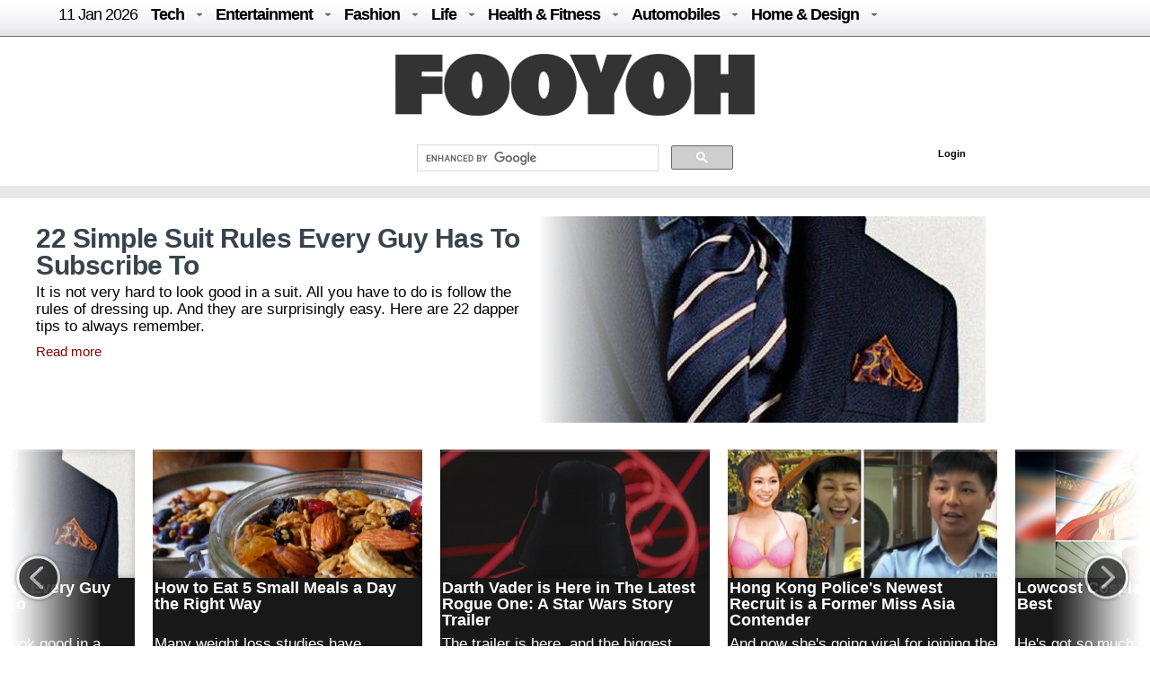

--- FILE ---
content_type: text/html; charset=UTF-8
request_url: https://fooyoh.com/entertainment/page/2
body_size: 13032
content:
<!DOCTYPE html>
<html lang="en-US">
<head>
<meta http-equiv="Content-Type" content="text/html; charset=UTF-8" />
<meta http-equiv="Content-Language" content="en" />
<title>FOOYOH ENTERTAINMENT - ENTERTAINMENT</title>

<meta property="fb:pages" content="256990421294" />

<meta name="description" content="FOOYOH ENTERTAINMENT - ENTERTAINMENT" />
<meta name="keywords" content="FOOYOH ENTERTAINMENT - ENTERTAINMENT" />
<meta http-equiv="imagetoolbar" content="no" />
<meta name="google-site-verification" content="egdjhzASKyLUjLi7X0p3MYYEQBPRdNNIEtMrG0vnimE" />
<script src="//ajax.googleapis.com/ajax/libs/jquery/1.9.0/jquery.min.js"></script>
<script type="text/javascript" src="//ajax.googleapis.com/ajax/libs/jqueryui/1.8.18/jquery-ui.min.js"></script>
    <script type="text/javascript" src="/./files/cache/optimized/58b5185914406e129789e661e46b63dc/58b5185914406e129789e661e46b63dc.1742127364.js.php"></script>
    <link rel="stylesheet" href="/./common/css/button.css" type="text/css" charset="UTF-8" media="all" />
    <link rel="stylesheet" href="/./files/cache/optimized/ed6ce41ffb8b5fe2955b14aa7c1bf005/ed6ce41ffb8b5fe2955b14aa7c1bf005.1742346322.css.php" type="text/css" charset="UTF-8" media="all" />
<!-- Google tag (gtag.js) -->
<script async src="https://www.googletagmanager.com/gtag/js?id=G-BJQYDDGYTJ"></script>
<script>
  window.dataLayer = window.dataLayer || [];
  function gtag(){
	  dataLayer.push(arguments);
  }
  gtag('js', new Date());

  gtag('config', 'G-BJQYDDGYTJ');
</script>

<script type="text/javascript">//<![CDATA[
        var current_url = "https://fooyoh.com/?mid=entertainment&page=2";
        var request_uri = "https://fooyoh.com/";
        var current_mid = "entertainment";
        var waiting_message = "Requesting to the server, please wait";
    //]]></script>
    
<style type="text/css">
<!--
BODY { background-color: #ffffff;
background-image:url('');
}

-->
</style>
<link rel="shortcut icon" href="/favicon.ico" />
<link rel="icon" href="/favicon.ico" />

</head>
<body TOPMARGIN=0 LEFTMARGIN=0 MARGINHEIGHT=0 MARGINWIDTH=0>
<div class="wordsnap">


<link rel="stylesheet" href="/layouts/fooyoh_home_pc/_v5/media-queries.css" type="text/css" />

<link rel="stylesheet" href="/_wksearch/combined.min2.css" type="text/css" media="all" />
<link rel="stylesheet" href="/common/css/button2.css" type="text/css" charset="UTF-8" media="all" />

<!--main-->

<div style="margin:0px auto;padding:0px;width:100%;clear:both;border-bottom:0px solid #6D6F6D;">


<link href="/layouts/fooyoh_home_pc/css/menu/css/helper.css" media="screen" rel="stylesheet" type="text/css" />

<!-- Beginning of compulsory code below -->

<link href="/layouts/fooyoh_home_pc/css/menu/css/dropdown.linear.columnar.css" media="screen" rel="stylesheet" type="text/css" />
<link href="/layouts/fooyoh_home_pc/css/menu/css/default.advanced.css" media="screen" rel="stylesheet" type="text/css" />

<!-- / END -->


<div id="v6_menu" class="lwis-menu" style="position:fixed;top:0px;z-index:99999999;width:100%;">

<!-- Beginning of compulsory code below -->
<div style="margin:0px auto;width:1200px;">
<ul id="nav" class="dropdown dropdown-linear dropdown-columnar" style="height:40px;oveflow:hidden;">
	
	<li id="fylogo" style="display:none;padding-top:7px;"><a href="/"><img src="/images/fooyoh-logov6s.png"></a></li>
	
	
	
		<li><a href="/" style="font-weight:normal;">11 Jan  2026</a></li>

	
	<li class="dir"><a href="/tech">Tech</a>
	<ul>

<div style="padding:10px;width:1130px;margin:0px auto;">

<div style="overflow:hidden;;"><div style="padding:0px 0px 0px 0px !important; padding:none !important;">

<div style="margin:auto 10px auto 5px;">





<div class="subv6" style="float:left;width:220px;margin:0px 10px;"><a href="https://fooyoh.com/geekapolis_gadgets_wishlist/15412555/the-engineering-of-trust-how-rewarded-logic-is-disrupting-the-omegle-video-chat-industry"> 
<img src="/./files/attach/images5/1097/2025/12/15412555/thumbnail_220x130_crop.jpg"> 
</a> 

<a href="https://fooyoh.com/geekapolis_gadgets_wishlist/15412555/the-engineering-of-trust-how-rewarded-logic-is-disrupting-the-omegle-video-chat-industry">The Engineering of Trust: How Rewarded Logic is Disrupting the Omegle Video Chat Industry</a> 
</div>





<div class="subv6" style="float:left;width:220px;margin:0px 10px;"><a href="https://fooyoh.com/geekapolis_gadgets_wishlist/15412547/1win-affiliate-program-login-access-your-partner-dashboard-securely"> 
<img src="/./files/attach/images5/1097/2025/12/15412547/thumbnail_220x130_crop.jpg"> 
</a> 

<a href="https://fooyoh.com/geekapolis_gadgets_wishlist/15412547/1win-affiliate-program-login-access-your-partner-dashboard-securely">1Win Affiliate Program Login – Access Your Partner Dashboard Securely</a> 
</div>





<div class="subv6" style="float:left;width:220px;margin:0px 10px;"><a href="https://fooyoh.com/geekapolis_gadgets_wishlist/15412540/why-millennials-and-gen-z-love-playing-the-aviator-crash-game"> 
<img src="/./files/attach/images5/1097/2025/12/15412540/thumbnail_220x130_crop.jpg"> 
</a> 

<a href="https://fooyoh.com/geekapolis_gadgets_wishlist/15412540/why-millennials-and-gen-z-love-playing-the-aviator-crash-game">Why Millennials and Gen Z Love Playing the Aviator Crash Game</a> 
</div>





<div class="subv6" style="float:left;width:220px;margin:0px 10px;"><a href="https://fooyoh.com/geekapolis_gadgets_wishlist/15412536/how-much-does-a-leased-line-internet-connection-cost"> 
<img src="/./files/attach/images5/1097/2025/12/15412536/thumbnail_220x130_crop.jpg"> 
</a> 

<a href="https://fooyoh.com/geekapolis_gadgets_wishlist/15412536/how-much-does-a-leased-line-internet-connection-cost">How Much Does a Leased Line Internet Connection Cost?</a> 
</div>
</div></div>
</div>
</ul>
	</li>	

	<li class="dir"><a href="/entertainment">Entertainment</a>
		<ul>
<div style="padding:10px;width:1130px;margin:0px auto;">

<div style="overflow:hidden;;"><div style="padding:0px 0px 0px 0px !important; padding:none !important;">

<div style="margin:auto 10px auto 5px;">





<div class="subv6" style="float:left;width:220px;margin:0px 10px;"><a href="https://fooyoh.com/thedirecthor_filem_topboxoffice/15406803/salman-khans-kisi-ka-bhai-kisi-ki-jaan-becomes-the-fourth-highest-opening-day-grosser-among-hindi-films-in-a-post-pandemic-era"> 
<img src="/./files/attach/images5/1068/2023/6/15406803/thumbnail_220x130_crop.jpg"> 
</a> 

<a href="https://fooyoh.com/thedirecthor_filem_topboxoffice/15406803/salman-khans-kisi-ka-bhai-kisi-ki-jaan-becomes-the-fourth-highest-opening-day-grosser-among-hindi-films-in-a-post-pandemic-era">Salman Khan’s Kisi Ka Bhai Kisi Ki Jaan becomes the fourth-highest opening-day grosser among Hindi films in a post-pandemic era</a> 
</div>





<div class="subv6" style="float:left;width:220px;margin:0px 10px;"><a href="https://fooyoh.com/thedirecthor_filem_topboxoffice/15399555/hub4u-dubbed-movies-download-is-it-illegal"> 
<img src="/./files/attach/images5/1068/2022/7/15399555/thumbnail_220x130_crop.jpg"> 
</a> 

<a href="https://fooyoh.com/thedirecthor_filem_topboxoffice/15399555/hub4u-dubbed-movies-download-is-it-illegal">Hub4u Dubbed Movies Download - Is it Illegal?</a> 
</div>





<div class="subv6" style="float:left;width:220px;margin:0px 10px;"><a href="https://fooyoh.com/thedirecthor_filem_topboxoffice/15399026/3-of-the-best-video-games-out-there"> 
<img src="/./files/attach/images5/1068/2022/6/15399026/thumbnail_220x130_crop.jpg"> 
</a> 

<a href="https://fooyoh.com/thedirecthor_filem_topboxoffice/15399026/3-of-the-best-video-games-out-there">3 of the Best Video Games Out There</a> 
</div>





<div class="subv6" style="float:left;width:220px;margin:0px 10px;"><a href="https://fooyoh.com/thedirecthor_filem_topboxoffice/15393105/8-broadway-musicals-that-are-a-must-watch"> 
<img src="/./files/attach/images5/1068/2021/11/15393105/thumbnail_220x130_crop.jpg"> 
</a> 

<a href="https://fooyoh.com/thedirecthor_filem_topboxoffice/15393105/8-broadway-musicals-that-are-a-must-watch">8 Broadway Musicals That Are A Must-Watch</a> 
</div>
</div></div>

</div>
			
		</ul>
	</li>

	<li class="dir"><a href="/fashion">Fashion</a>
		<ul>
<div style="padding:10px;width:1130px;margin:0px auto;">

<div style="overflow:hidden;;"><div style="padding:0px 0px 0px 0px !important; padding:none !important;">

<div style="margin:auto 10px auto 5px;">





<div class="subv6" style="float:left;width:220px;margin:0px 10px;"><a href="https://fooyoh.com/iamchiq_fashion_fashionshow/15412170/mens-jewelry-in-trend-2025-style-guide"> 
<img src="/./files/attach/images5/596/2025/5/15412170/thumbnail_220x130_crop.jpg"> 
</a> 

<a href="https://fooyoh.com/iamchiq_fashion_fashionshow/15412170/mens-jewelry-in-trend-2025-style-guide">Men’s Jewelry in Trend; 2025 Style Guide</a> 
</div>





<div class="subv6" style="float:left;width:220px;margin:0px 10px;"><a href="https://fooyoh.com/iamchiq_fashion_fashionshow/15411159/how-y2k-style-is-making-a-major-comeback-in-contemporary-fashion"> 
<img src="/./files/attach/images5/596/2024/8/15411159/thumbnail_220x130_crop.jpg"> 
</a> 

<a href="https://fooyoh.com/iamchiq_fashion_fashionshow/15411159/how-y2k-style-is-making-a-major-comeback-in-contemporary-fashion">How Y2K Style is Making a Major Comeback in Contemporary Fashion</a> 
</div>





<div class="subv6" style="float:left;width:220px;margin:0px 10px;"><a href="https://fooyoh.com/iamchiq_fashion_fashionshow/15411007/hottest-custom-t-shirt-style-in-2024"> 
<img src="/./files/attach/images5/596/2024/8/15411007/thumbnail_220x130_crop.jpg"> 
</a> 

<a href="https://fooyoh.com/iamchiq_fashion_fashionshow/15411007/hottest-custom-t-shirt-style-in-2024">Hottest Custom T-shirt Style in 2024</a> 
</div>





<div class="subv6" style="float:left;width:220px;margin:0px 10px;"><a href="https://fooyoh.com/iamchiq_fashion_fashionshow/15410961/dos-and-donts-for-a-fashion-forward-look-with-your-flat-back-earrings"> 
<img src="/./files/attach/images5/596/2024/7/15410961/thumbnail_220x130_crop.jpg"> 
</a> 

<a href="https://fooyoh.com/iamchiq_fashion_fashionshow/15410961/dos-and-donts-for-a-fashion-forward-look-with-your-flat-back-earrings">Dos and Don’ts for a Fashion-Forward Look with Your Flat Back Earrings</a> 
</div>
</div></div>
</div>			
		</ul>
	</li>

	<li class="dir"><a href="/life">Life</a>
	<ul>
	<div style="padding:10px;width:1130px;margin:0px auto;">

<div style="overflow:hidden;;"><div style="padding:0px 0px 0px 0px !important; padding:none !important;">

<div style="margin:auto 10px auto 5px;">





<div class="subv6" style="float:left;width:220px;margin:0px 10px;"><a href="https://fooyoh.com/menknowpause_lifestyle_living/15412567/how-to-choose-a-savings-account-for-students"> 
<img src="/./files/attach/images5/3004/2026/1/15412567/thumbnail_220x130_crop.jpg"> 
</a> 

<a href="https://fooyoh.com/menknowpause_lifestyle_living/15412567/how-to-choose-a-savings-account-for-students">How to Choose a Savings Account for Students</a> 
</div>





<div class="subv6" style="float:left;width:220px;margin:0px 10px;"><a href="https://fooyoh.com/menknowpause_lifestyle_living/15412521/the-link-between-herbs-and-supernatural-concept"> 
<img src="/./files/attach/images5/3004/2025/12/15412521/thumbnail_220x130_crop.jpg"> 
</a> 

<a href="https://fooyoh.com/menknowpause_lifestyle_living/15412521/the-link-between-herbs-and-supernatural-concept">The Link between Herbs and Supernatural Concept</a> 
</div>





<div class="subv6" style="float:left;width:220px;margin:0px 10px;"><a href="https://fooyoh.com/menknowpause_lifestyle_living/15412517/how-to-keep-beer-cold-for-hours-without-a-cooler"> 
<img src="/./files/attach/images5/3004/2025/11/15412517/thumbnail_220x130_crop.jpg"> 
</a> 

<a href="https://fooyoh.com/menknowpause_lifestyle_living/15412517/how-to-keep-beer-cold-for-hours-without-a-cooler">How to Keep Beer Cold for Hours Without a Cooler</a> 
</div>





<div class="subv6" style="float:left;width:220px;margin:0px 10px;"><a href="https://fooyoh.com/iamchiq_living_lifestyle/15412503/long-term-investment-plans-building-wealth-for-the-future"> 
<img src="/./files/attach/images5/591/2025/11/15412503/thumbnail_220x130_crop.jpg"> 
</a> 

<a href="https://fooyoh.com/iamchiq_living_lifestyle/15412503/long-term-investment-plans-building-wealth-for-the-future">Long-term Investment Plans: Building Wealth for the Future</a> 
</div>
</div></div>
</div>
	</ul>

	</li>

	<li class="dir"><a href="/healthfitness">Health & Fitness</a>
		<ul>
<div style="padding:10px;width:1130px;margin:0px auto;">

<div style="overflow:hidden;;"><div style="padding:0px 0px 0px 0px !important; padding:none !important;">

<div style="margin:auto 10px auto 5px;">





<div class="subv6" style="float:left;width:220px;margin:0px 10px;"><a href="https://fooyoh.com/fitness_health/15412498/complete-guide-to-adrenal-fatigue-treatment-and-hormone-balance"> 
<img src="/./files/attach/images5/613/2025/11/15412498/thumbnail_220x130_crop.jpg"> 
</a> 

<a href="https://fooyoh.com/fitness_health/15412498/complete-guide-to-adrenal-fatigue-treatment-and-hormone-balance">Complete Guide to Adrenal Fatigue Treatment and Hormone Balance</a> 
</div>





<div class="subv6" style="float:left;width:220px;margin:0px 10px;"><a href="https://fooyoh.com/fitness_health/15412300/cost-of-lasik-surgery-what-you-should-know-before-making-a-decision"> 
<img src="/./files/attach/images5/613/2025/7/15412300/thumbnail_220x130_crop.jpg"> 
</a> 

<a href="https://fooyoh.com/fitness_health/15412300/cost-of-lasik-surgery-what-you-should-know-before-making-a-decision">Cost of LASIK Surgery: What You Should Know Before Making a Decision</a> 
</div>





<div class="subv6" style="float:left;width:220px;margin:0px 10px;"><a href="https://fooyoh.com/fitness_beauty/15412261/hair-serums-101-what-they-do-amp-how-to-use-them-for-healthier-hair"> 
<img src="/./files/attach/images5/614/2025/7/15412261/thumbnail_220x130_crop.jpg"> 
</a> 

<a href="https://fooyoh.com/fitness_beauty/15412261/hair-serums-101-what-they-do-amp-how-to-use-them-for-healthier-hair">Hair Serums 101: What They Do &amp; How To Use Them For Healthier Hair</a> 
</div>





<div class="subv6" style="float:left;width:220px;margin:0px 10px;"><a href="https://fooyoh.com/fitness_health/15412242/top-benefits-of-non-surgical-vaginal-rejuvenation-for-womens-health"> 
<img src="/./files/attach/images5/613/2025/6/15412242/thumbnail_220x130_crop.jpg"> 
</a> 

<a href="https://fooyoh.com/fitness_health/15412242/top-benefits-of-non-surgical-vaginal-rejuvenation-for-womens-health">Top Benefits of Non-Surgical Vaginal Rejuvenation for Women’s Health</a> 
</div>
</div></div>
</div>
			
		</ul>
	</li>

	<li class="dir"><a href="/auto">Automobiles</a>
		<ul>
<div style="padding:10px;width:1130px;margin:0px auto;">
<div style="overflow:hidden;;"><div style="padding:0px 0px 0px 0px !important; padding:none !important;">

<div style="margin:auto 10px auto 5px;">





<div class="subv6" style="float:left;width:220px;margin:0px 10px;"><a href="https://fooyoh.com/car_news/15412563/mahindra-tractor-monsoon-care-tips-for-smooth-and-safe-farming"> 
<img src="/./files/attach/images5/1044/2025/12/15412563/thumbnail_220x130_crop.jpg"> 
</a> 

<a href="https://fooyoh.com/car_news/15412563/mahindra-tractor-monsoon-care-tips-for-smooth-and-safe-farming">Mahindra Tractor Monsoon Care Tips for Smooth and Safe Farming</a> 
</div>





<div class="subv6" style="float:left;width:220px;margin:0px 10px;"><a href="https://fooyoh.com/car_news/15412544/essentials-that-shape-a-truck-accident-case"> 
<img src="/./files/attach/images5/1044/2025/12/15412544/thumbnail_220x130_crop.jpg"> 
</a> 

<a href="https://fooyoh.com/car_news/15412544/essentials-that-shape-a-truck-accident-case">Essentials That Shape A Truck Accident Case</a> 
</div>





<div class="subv6" style="float:left;width:220px;margin:0px 10px;"><a href="https://fooyoh.com/car_news/15412476/top-7-mahindra-yuvo-tech-plus-tractors-in-india-features-amp-benefits"> 
<img src="/./files/attach/images5/1044/2025/11/15412476/thumbnail_220x130_crop.jpg"> 
</a> 

<a href="https://fooyoh.com/car_news/15412476/top-7-mahindra-yuvo-tech-plus-tractors-in-india-features-amp-benefits">Top 7 Mahindra YUVO Tech Plus Tractors in India: Features &amp; Benefits</a> 
</div>





<div class="subv6" style="float:left;width:220px;margin:0px 10px;"><a href="https://fooyoh.com/car_news/15412329/exploring-the-luxurious-interiors-of-mahindras-premium-models"> 
<img src="/./files/attach/images5/1044/2025/8/15412329/thumbnail_220x130_crop.jpg"> 
</a> 

<a href="https://fooyoh.com/car_news/15412329/exploring-the-luxurious-interiors-of-mahindras-premium-models">Exploring the Luxurious Interiors of Mahindra's Premium Models</a> 
</div>
</div></div>
</div>
			
		</ul>
	</li>

	<li class="dir"><a href="/homedesign">Home & Design</a>
		<ul>
<div style="padding:10px;width:1130px;margin:0px auto;">
<div style="overflow:hidden;;"><div style="padding:0px 0px 0px 0px !important; padding:none !important;">

<div style="margin:auto 10px auto 5px;">





<div class="subv6" style="float:left;width:220px;margin:0px 10px;"><a href="https://fooyoh.com/homegazine_homegarden_interiordesign/15412559/hotel-inspired-bathroom-dcor-ideas-for-your-home"> 
<img src="/./files/attach/images5/592436/2025/12/15412559/thumbnail_220x130_crop.jpg"> 
</a> 

<a href="https://fooyoh.com/homegazine_homegarden_interiordesign/15412559/hotel-inspired-bathroom-dcor-ideas-for-your-home">Hotel-Inspired Bathroom Décor Ideas for Your Home</a> 
</div>





<div class="subv6" style="float:left;width:220px;margin:0px 10px;"><a href="https://fooyoh.com/homegazine_homegarden_interiordesign/15412526/holiday-home-cleaning-checklist-for-a-stress-free-vacation"> 
<img src="/./files/attach/images5/592436/2025/12/15412526/thumbnail_220x130_crop.jpg"> 
</a> 

<a href="https://fooyoh.com/homegazine_homegarden_interiordesign/15412526/holiday-home-cleaning-checklist-for-a-stress-free-vacation">Holiday Home Cleaning Checklist for a Stress-Free Vacation</a> 
</div>





<div class="subv6" style="float:left;width:220px;margin:0px 10px;"><a href="https://fooyoh.com/homegazine_homegarden_interiordesign/15412362/home-office-dcor-ideas-to-spark-productivity-and-creativity"> 
<img src="/./files/attach/images5/592436/2025/9/15412362/thumbnail_220x130_crop.jpg"> 
</a> 

<a href="https://fooyoh.com/homegazine_homegarden_interiordesign/15412362/home-office-dcor-ideas-to-spark-productivity-and-creativity">Home Office Décor Ideas to Spark Productivity and Creativity</a> 
</div>




</div></div>
</div>
			
		</ul>
	</li>

</ul>

</div>
</div>

<script type="text/javascript">
    var mainMenuTop = $('#v6_menu').offset().top;
    var mainMenuBottom = mainMenuTop + 350; 
	var mainMenuBottomf = mainMenuTop + 100; 
    $(window).scroll(function() {
        var scrollTop = $(window).scrollTop(); 
        if (scrollTop > mainMenuBottom) {
            
            
              $('#fymore').css("display", "none");
			  //if($(".share_fixed_menu").length > 0)$('.share_fixed_menu').css("display", "none");
              $('#fylogo').css("display", "block");

        } else {
            $('#fymore').css("display", "none");
			//if($(".share_fixed_menu").length > 0)$('.share_fixed_menu').css("display", "block");
            $('#fylogo').css("display", "none");
        }
		if (scrollTop > mainMenuBottomf) {
            
            
              //$('#fymore').css("display", "none");
			  if($(".share_fixed_menu").length > 0)$('.share_fixed_menu').css("display", "none");
              //$('#fylogo').css("display", "block");

        } else {
            //$('#fymore').css("display", "block");
			if($(".share_fixed_menu").length > 0)$('.share_fixed_menu').css("display", "block");
            //$('#fylogo').css("display", "none");
        }
    });

	

	
</script>


<div id="mainMenu" style="width:100%;margin:40px auto 0px auto;overflow:hidden;background: #ffffff;">
<div style="background: #ffffff;margin:0px auto;padding:20px 0px 10px 0px;text-align:center;clear:both;">
<a href="/"><img src="/images/fooyoh-logov6.png"></a>
</div>

<div style="width:960px;margin:0px auto;clear:both;">


<div id="p-search" style="margin:0px 0px 0px 290px;width:380px;oveflow:hidden;">

<script>
  (function() {
    var cx = '016029227907449184321:lwmt_r9co_e';
    var gcse = document.createElement('script');
    gcse.type = 'text/javascript';
    gcse.async = true;
    gcse.src = 'https://cse.google.com/cse.js?cx=' + cx;
    var s = document.getElementsByTagName('script')[0];
    s.parentNode.insertBefore(gcse, s);
  })();
</script>
<gcse:search></gcse:search>


</div>

<div style="float:right;background: #ffffff;margin:17px -50px 0px 0px;padding:4px;width:320px;height:22px;">
<!-- LOGIN -->
        <ul id="login">
			
			
			
        <!-- if logined -->
        
		
		<div id="fb-root" style="display:none;"></div>
        <script type="text/javascript" src="/js/fbauth2.js"></script>

		<li id="user-info" style="display:none;"></li>
       <li id="fb-auth" style="cursor:pointer;display:none;"><!--<a href="#">Login with Facebook</a>&nbsp;|&nbsp;--></li>
        
		<li id="fy_login" style="display:none;padding-left:200px;"><a href="https://fooyoh.com/?mid=entertainment&amp;page=2&amp;act=dispMemberLoginForm">Login</a></li>
		
         
        

                    </ul>
<!-- login end-->


</div>


</div>
</div>



<!--bottom-->
<div style="text-align:center;margin:0px auto;padding:7px 0px;width:100%;clear:both;background-color: #e8e8e8;border-top:0px solid #6D6F6D;border-bottom:0px solid #6D6F6D;">


</div>



</div>




<div style="overflow:hidden;;"><div style="padding:0px 0px 0px 0px !important; padding:none !important;">
<!--[if gte IE 9]> <link type="text/css" rel="stylesheet" href="http://i.i.cbsi.com/cnwk.1d/css/rb/Build/global/ie9.css"/> <![endif]--> <!--[if IE 8]> <link type="text/css" rel="stylesheet" href="http://i.i.cbsi.com/cnwk.1d/css/rb/Build/global/ie8.css"/> <![endif]--> <!--[if IE 7]> <link type="text/css" rel="stylesheet" href="http://i.i.cbsi.com/cnwk.1d/css/rb/Build/global/ie7.css"/> <![endif]--> <!--[if IE 6]> <link type="text/css" rel="stylesheet" href="http://i.i.cbsi.com/cnwk.1d/css/rb/Build/global/ie6.css"/> <![endif]--> 

<script type="text/javascript" src="/js/jcarousellite_1.0.1.min.js"></script>

<div id="rb_shell"> 
<div id="rb_skin" class="rb_skin"> 
<div id="rb_wrap" >
<div id="rb_content"> 


<div data-vr-zone="FD.Hero" class="" id="fdHero" style="border:0px solid red;"> <figure data-vr-contentbox="" style="border:0px solid red;"> <a href="https://fooyoh.com/menknowpause_lifestyle_living/15321691/22-simple-suit-rules-every-guy-has-to-subscribe-to"> <img src="/./files/attach/images5/3004/2016/11/15321691/thumbnail_620x230_crop.jpg"> </a> </figure> <div data-vr-contentbox="" class="copy"> <a href="https://fooyoh.com/menknowpause_lifestyle_living/15321691/22-simple-suit-rules-every-guy-has-to-subscribe-to"> <h1>22 Simple Suit Rules Every Guy Has To Subscribe To</h1> </a> <div data-vr-contentbox="" class="text"> 
<p>It is not very hard to look good in a suit. All you have to do is follow the rules of dressing up. And they are surprisingly easy. Here are 22 dapper tips to always remember.</p> <a href="https://fooyoh.com/menknowpause_lifestyle_living/15321691/22-simple-suit-rules-every-guy-has-to-subscribe-to">Read more</a> 
</div> </div> </div>

<div id="infiniteScroller" data-vr-zone="FD.Scroller" style="display:none;"> 
<div id="infiniteWrap" style="width:3520px;"> 
<ul id="infinite_ul"> 



<li class="1"> 

<a href="https://fooyoh.com/menknowpause_lifestyle_living/15321691/22-simple-suit-rules-every-guy-has-to-subscribe-to"> <!--[if lt IE 9]> <noscript><div class="figure"></noscript> <![endif]--> <figure> 
<img src="/./files/attach/images5/3004/2016/11/15321691/thumbnail_300x225_crop.jpg"> 
</figure> <!--[if lt IE 9]> <noscript></div></noscript> <![endif]--> </a> 



<h3> <a href="https://fooyoh.com/menknowpause_lifestyle_living/15321691/22-simple-suit-rules-every-guy-has-to-subscribe-to">22 Simple Suit Rules Every Guy Has To Subscribe To</a> </h3> 
<div class="scrollerInfo"> <p class="scrollerDek">It is not very hard to look good in a suit. All you have to do is follow the rules of dressing up. And they ...</p> </div>
</li>



<li class="2"> 

<a href="https://fooyoh.com/iamchiq_living_lifestyle/15321445/how-to-eat-5-small-meals-a-day-the-right-way"> <!--[if lt IE 9]> <noscript><div class="figure"></noscript> <![endif]--> <figure> 
<img src="/./files/attach/images5/591/2016/11/15321445/thumbnail_300x225_crop.jpg"> 
</figure> <!--[if lt IE 9]> <noscript></div></noscript> <![endif]--> </a> 



<h3> <a href="https://fooyoh.com/iamchiq_living_lifestyle/15321445/how-to-eat-5-small-meals-a-day-the-right-way">How to Eat 5 Small Meals a Day the Right Way</a> </h3> 
<div class="scrollerInfo"> <p class="scrollerDek">Many weight loss studies have suggested eating more small meals throughout the day is the smarter way to lose ...</p> </div>
</li>



<li class="3"> 

<a href="https://fooyoh.com/menknowpause_lifestyle_living/15319268/darth-vader-is-here-in-the-latest-rogue-one-a-star-wars-story-trailer"> <!--[if lt IE 9]> <noscript><div class="figure"></noscript> <![endif]--> <figure> 
<img src="/./files/attach/images5/3004/2016/8/15319268/thumbnail_300x225_crop.jpg"> 
</figure> <!--[if lt IE 9]> <noscript></div></noscript> <![endif]--> </a> 



<h3> <a href="https://fooyoh.com/menknowpause_lifestyle_living/15319268/darth-vader-is-here-in-the-latest-rogue-one-a-star-wars-story-trailer">Darth Vader is Here in The Latest Rogue One: A Star Wars Story Trailer</a> </h3> 
<div class="scrollerInfo"> <p class="scrollerDek">
The trailer is here, and the biggest baddest villain is back. This looks a whole lot better than any other ...</p> </div>
</li>



<li class="4"> 

<a href="https://fooyoh.com/iamchiq_living_lifestyle/15315700/hong-kong-polices-newest-recruit-is-a-former-miss-asia-contender"> <!--[if lt IE 9]> <noscript><div class="figure"></noscript> <![endif]--> <figure> 
<img src="/./files/attach/images5/591/2016/7/15315700/thumbnail_300x225_crop.jpg"> 
</figure> <!--[if lt IE 9]> <noscript></div></noscript> <![endif]--> </a> 



<h3> <a href="https://fooyoh.com/iamchiq_living_lifestyle/15315700/hong-kong-polices-newest-recruit-is-a-former-miss-asia-contender">Hong Kong Police's Newest Recruit is a Former Miss Asia Contender</a> </h3> 
<div class="scrollerInfo"> <p class="scrollerDek">And now she's going viral for joining the force. Lam Tsz-kwan was a beauty pageant contestant for Miss Asia, ...</p> </div>
</li>



<li class="5"> 

<a href="https://fooyoh.com/menknowpause_lifestyle_living/15314986/lowcost-cosplay-is-always-the-best"> <!--[if lt IE 9]> <noscript><div class="figure"></noscript> <![endif]--> <figure> 
<img src="/./files/attach/images5/3004/2016/7/15314986/thumbnail_300x225_crop.jpg"> 
</figure> <!--[if lt IE 9]> <noscript></div></noscript> <![endif]--> </a> 



<h3> <a href="https://fooyoh.com/menknowpause_lifestyle_living/15314986/lowcost-cosplay-is-always-the-best">Lowcost Cosplay is Always The Best</a> </h3> 
<div class="scrollerInfo"> <p class="scrollerDek">He's got so much more work done than this gallery. You can check it out here. Super duper hilarious. Check ...</p> </div>
</li>



<li class="6"> 

<a href="https://fooyoh.com/menknowpause_lifestyle_living/15314576/is-this-chinese-bookstore-the-quotmost-beautiful-bookstore-in-the-worldquot"> <!--[if lt IE 9]> <noscript><div class="figure"></noscript> <![endif]--> <figure> 
<img src="/./files/attach/images5/3004/2016/7/15314576/thumbnail_300x225_crop.jpg"> 
</figure> <!--[if lt IE 9]> <noscript></div></noscript> <![endif]--> </a> 



<h3> <a href="https://fooyoh.com/menknowpause_lifestyle_living/15314576/is-this-chinese-bookstore-the-quotmost-beautiful-bookstore-in-the-worldquot">Is This Chinese Bookstore The &quot;Most Beautiful Bookstore in The World&quot;?</a> </h3> 
<div class="scrollerInfo"> <p class="scrollerDek">A new bookstore has just opened in China, and it claims to be the most beautiful one in the world. The new ...</p> </div>
</li>



<li class="7"> 

<a href="https://fooyoh.com/iamchiq_living_lifestyle/15314064/the-quotab-crackquot-is-the-latest-fitness-body-trend"> <!--[if lt IE 9]> <noscript><div class="figure"></noscript> <![endif]--> <figure> 
<img src="/./files/attach/images5/591/2016/7/15314064/thumbnail_300x225_crop.jpg"> 
</figure> <!--[if lt IE 9]> <noscript></div></noscript> <![endif]--> </a> 



<h3> <a href="https://fooyoh.com/iamchiq_living_lifestyle/15314064/the-quotab-crackquot-is-the-latest-fitness-body-trend">The &quot;Ab Crack&quot; is The Latest Fitness Body Trend</a> </h3> 
<div class="scrollerInfo"> <p class="scrollerDek">This is one fitness body trend that's surely going to be very tough to achieve. Called the ab crack, it is ...</p> </div>
</li>



<li class="8"> 

<a href="https://fooyoh.com/iamchiq_living_lifestyle/15313750/hong-kongers-purposely-show-off-on-social-media-to-make-friends-jealous"> <!--[if lt IE 9]> <noscript><div class="figure"></noscript> <![endif]--> <figure> 
<img src="/./files/attach/images5/591/2016/7/15313750/thumbnail_300x225_crop.jpg"> 
</figure> <!--[if lt IE 9]> <noscript></div></noscript> <![endif]--> </a> 



<h3> <a href="https://fooyoh.com/iamchiq_living_lifestyle/15313750/hong-kongers-purposely-show-off-on-social-media-to-make-friends-jealous">Hong Kongers Purposely Show Off On Social Media To Make Friends Jealous</a> </h3> 
<div class="scrollerInfo"> <p class="scrollerDek">Perhaps the first to honestly admit why they share on social media, Hong Kong social media users share just ...</p> </div>
</li>



<li class="9"> 

<a href="https://fooyoh.com/iamchiq_living_lifestyle/15313345/chinese-students-are-getting-plastic-surgery-before-going-to-college"> <!--[if lt IE 9]> <noscript><div class="figure"></noscript> <![endif]--> <figure> 
<img src="/./files/attach/images5/591/2016/7/15313345/thumbnail_300x225_crop.jpg"> 
</figure> <!--[if lt IE 9]> <noscript></div></noscript> <![endif]--> </a> 



<h3> <a href="https://fooyoh.com/iamchiq_living_lifestyle/15313345/chinese-students-are-getting-plastic-surgery-before-going-to-college">Chinese Students Are Getting Plastic Surgery Before Going To College</a> </h3> 
<div class="scrollerInfo"> <p class="scrollerDek">Chinese high school graduates are going under the knife just before getting into college and the reason is to ...</p> </div>
</li>



<li class="10"> 

<a href="https://fooyoh.com/iamchiq_living_lifestyle/15312282/believe-it-or-not-this-is-a-50-year-old-mom"> <!--[if lt IE 9]> <noscript><div class="figure"></noscript> <![endif]--> <figure> 
<img src="/./files/attach/images5/591/2016/6/15312282/thumbnail_300x225_crop.jpg"> 
</figure> <!--[if lt IE 9]> <noscript></div></noscript> <![endif]--> </a> 



<h3> <a href="https://fooyoh.com/iamchiq_living_lifestyle/15312282/believe-it-or-not-this-is-a-50-year-old-mom">Believe It Or Not: This is a 50-Year-Old Mom</a> </h3> 
<div class="scrollerInfo"> <p class="scrollerDek">Ye Wen, is a 50-year-old mom from Henan, China, but does not look a day over her 20s. And it's not hard to ...</p> </div>
</li>



</ul> </div> 
<div id="scroll_arrows"> <div id="right_scroll"> <div class="fade"><div class="arrow">right</div></div> </div> <div id="left_scroll"> <div class="fade"><div class="arrow">left</div></div> </div> </div>



</div>
</div>
<script type="text/javascript" src="/js/scroll.js"></script></div></div>


<div id="main_body" style="overflow:hidden;margin:10px auto;clear:both;">


<div id="main_left" style="background:#FAFAFA;margin:0px;padding-left:0px;padding-bottom:30px;float:left;border:0px solid #e8e8e8;">


<div style="margin:0px;float:left;">

<div style="overflow:hidden;;"><div style="padding:0px 0px 0px 0px !important; padding:none !important;">


<div style="clear:both;float:left;padding:10px 0px;margin:10px 0px;width:100%;">

<div class="v6title" style="clear:both;float:left;margin:0px;padding:2px 0px;margin-bottom:10px;">


<a href="https://fooyoh.com/iamchiq_living_lifestyle/15412283/embrace-your-curves-the-best-light-and-breathable-summer-dresses-for-every-occasion">Embrace Your Curves: The Best Light and Breathable Summer Dresses for Every Occasion</a>
</div>
<div style="clear:both;float:left;padding:0px;margin:0px 0px;"></div>

 


<a href="https://fooyoh.com/iamchiq_living_lifestyle/15412283/embrace-your-curves-the-best-light-and-breathable-summer-dresses-for-every-occasion">
<div style="text-align:center;clear:both;"><img src="/./files/attach/images5/591/2025/7/15412283/thumbnail_725x360_ratio.jpg" border="0" width="725"  height="360" /></div></a>




<div style="clear:both;float:left;padding:0px;margin:10px 0px;overflow:hidden;font-size:16px;line-height:20px;">
As the sun brightens and the days grow longer, summer heralds the time for vibrant celebrations and outdoor festivities. It's also the perfect time to showcase your style with light and breathable summer dresses that not only flatter your figure but keep you cool. Whether you're lounging by the beach or attending a sun-drenched garden party, the right dress can elevate your look and your comfort. In this article, we explore how to select the ideal summer dress for every occasion, focusing on styles that complement your body type and the secrets of keeping cool with the right fabrics.&nbsp;&nbsp;<a href="https://fooyoh.com/iamchiq_living_lifestyle/15412283/embrace-your-curves-the-best-light-and-breathable-summer-dresses-for-every-occasion"><b>Read more</b></a>
</div>




<div class="mline" style="clear:both;">
<span  class="line-center">
<a href="/entertainment"></a>&nbsp;
</span>
<span style="float:right;margin:0;padding:0 5px;display:inline-block;font-size:12px;"><i>Jul 18, 2025 19:33</i></span></div>



</div>


<div style="clear:both;float:left;padding:10px 0px;margin:10px 0px;width:100%;">

<div class="v6title" style="clear:both;float:left;margin:0px;padding:2px 0px;margin-bottom:10px;">


<a href="https://fooyoh.com/menknowpause_lifestyle_living/15412279/shilajit-the-ancient-superfood-finding-its-way-into-modern-nutrition">Shilajit: The Ancient Superfood finding its way Into Modern Nutrition</a>
</div>
<div style="clear:both;float:left;padding:0px;margin:0px 0px;"></div>

 


<a href="https://fooyoh.com/menknowpause_lifestyle_living/15412279/shilajit-the-ancient-superfood-finding-its-way-into-modern-nutrition">
<div style="text-align:center;clear:both;"><img src="/./files/attach/images5/3004/2025/7/15412279/thumbnail_725x360_ratio.jpg" border="0" width="725"  height="360" /></div></a>




<div style="clear:both;float:left;padding:0px;margin:10px 0px;overflow:hidden;font-size:16px;line-height:20px;">
Shilajit among Spirulina, maca root and ashwagandha are common superfood names that we hear when discussing superfoods. But hidden away in the Himalayan rugged crags lies an old tar-like substance that is slowly rising to rank itself as one of the top superfoods globally named as Shilajit. Long used in Ayurvedic medicine, this mineral-dense exudate is beginning to gain world renown in the culinary wellness world not only as a supplement, but as a functional food upgrade.&nbsp;&nbsp;<a href="https://fooyoh.com/menknowpause_lifestyle_living/15412279/shilajit-the-ancient-superfood-finding-its-way-into-modern-nutrition"><b>Read more</b></a>
</div>




<div class="mline" style="clear:both;">
<span  class="line-center">
<a href="/entertainment"></a>&nbsp;
</span>
<span style="float:right;margin:0;padding:0 5px;display:inline-block;font-size:12px;"><i>Jul 18, 2025 13:19</i></span></div>



</div>


<div style="clear:both;float:left;padding:10px 0px;margin:10px 0px;width:100%;">

<div class="v6title" style="clear:both;float:left;margin:0px;padding:2px 0px;margin-bottom:10px;">


<a href="https://fooyoh.com/menknowpause_lifestyle_living/15412255/6-ways-to-elevate-the-impression-you-make-at-work">6 Ways to Elevate the Impression You Make at Work</a>
</div>
<div style="clear:both;float:left;padding:0px;margin:0px 0px;"></div>

 


<a href="https://fooyoh.com/menknowpause_lifestyle_living/15412255/6-ways-to-elevate-the-impression-you-make-at-work">
<div style="text-align:center;clear:both;"><img src="/./files/attach/images5/3004/2025/7/15412255/thumbnail_725x360_ratio.jpg" border="0" width="725"  height="360" /></div></a>




<div style="clear:both;float:left;padding:0px;margin:10px 0px;overflow:hidden;font-size:16px;line-height:20px;">
Source<br /><br />Making a positive impression at work is getting more important. This is partly because you don't actually go to work as often anymore thanks to hybrid working. So the impression you give in shorter stretches of time travels a lot further. The way you present yourself at work can actually influence your career trajectory, shaping perceptions and opening doors to new opportunities.&nbsp;&nbsp;<a href="https://fooyoh.com/menknowpause_lifestyle_living/15412255/6-ways-to-elevate-the-impression-you-make-at-work"><b>Read more</b></a>
</div>




<div class="mline" style="clear:both;">
<span  class="line-center">
<a href="/entertainment"></a>&nbsp;
</span>
<span style="float:right;margin:0;padding:0 5px;display:inline-block;font-size:12px;"><i>Jul 02, 2025 10:41</i></span></div>



</div>


<div style="clear:both;float:left;padding:10px 0px;margin:10px 0px;width:100%;">

<div class="v6title" style="clear:both;float:left;margin:0px;padding:2px 0px;margin-bottom:10px;">


<a href="https://fooyoh.com/iamchiq_living_lifestyle/15412218/colcom-foundation-helps-cultivate-sustainable-urban-agriculture-at-garden-dreams">Colcom Foundation Helps Cultivate Sustainable Urban Agriculture at Garden Dreams</a>
</div>
<div style="clear:both;float:left;padding:0px;margin:0px 0px;"></div>

 


<a href="https://fooyoh.com/iamchiq_living_lifestyle/15412218/colcom-foundation-helps-cultivate-sustainable-urban-agriculture-at-garden-dreams">
<img src="/./files/attach/images5/591/2025/6/15412218/thumbnail_210x120_crop.jpg" border="0" align="left"/></a>



<div class="left_desc">
<div style="clear:both;float:left;padding:0px;margin:10px 0px;overflow:hidden;font-size:16px;line-height:20px;">
&nbsp;In the heart of Wilkinsburg, Pennsylvania, a remarkable transformation has taken place. Garden Dreams Urban Farm &amp; Nursery, now Grow Pittsburgh's fourth production site, has evolved into a sustainable agricultural hub serving the local community. Behind this evolution stands Colcom Foundation, whose support has been instrumental in developing this USDA certified organic farm and greenhouse facility.&nbsp;&nbsp;<a href="https://fooyoh.com/iamchiq_living_lifestyle/15412218/colcom-foundation-helps-cultivate-sustainable-urban-agriculture-at-garden-dreams"><b>Read more</b></a>
</div>
</div>


<div style="clear:both;float:left;padding:0px;margin:5px 0px;width:100%;"></div>


<div class="mline" style="clear:both;">
<span  class="line-center">
<a href="/entertainment"></a>&nbsp;
</span>
<span style="float:right;margin:0;padding:0 5px;display:inline-block;font-size:12px;"><i>Jun 18, 2025 20:55</i></span></div>



</div>


<div style="clear:both;float:left;padding:10px 0px;margin:10px 0px;width:100%;">

<div class="v6title" style="clear:both;float:left;margin:0px;padding:2px 0px;margin-bottom:10px;">


<a href="https://fooyoh.com/iamchiq_living_lifestyle/15412213/motorized-pergolas-transcending-traditional-design">Motorized Pergolas: Transcending Traditional Design</a>
</div>
<div style="clear:both;float:left;padding:0px;margin:0px 0px;"></div>

 


<a href="https://fooyoh.com/iamchiq_living_lifestyle/15412213/motorized-pergolas-transcending-traditional-design">
<div style="text-align:center;clear:both;"><img src="/./files/attach/images5/591/2025/6/15412213/thumbnail_725x360_ratio.jpg" border="0" width="725"  height="360" /></div></a>




<div style="clear:both;float:left;padding:0px;margin:10px 0px;overflow:hidden;font-size:16px;line-height:20px;">
If you decide you want to install a pergola in your backyard, that can add to your home’s property value. This assumes the eventual homebuyers who are looking at the property when you decide to move on from it like that kind of thing. Many do, so you can often make back the money you spend on your pergola.&nbsp;&nbsp;&nbsp;<a href="https://fooyoh.com/iamchiq_living_lifestyle/15412213/motorized-pergolas-transcending-traditional-design"><b>Read more</b></a>
</div>




<div class="mline" style="clear:both;">
<span  class="line-center">
<a href="/entertainment"></a>&nbsp;
</span>
<span style="float:right;margin:0;padding:0 5px;display:inline-block;font-size:12px;"><i>Jun 14, 2025 17:12</i></span></div>



</div>


<div style="clear:both;float:left;padding:10px 0px;margin:10px 0px;width:100%;">

<div class="v6title" style="clear:both;float:left;margin:0px;padding:2px 0px;margin-bottom:10px;">


<a href="https://fooyoh.com/iamchiq_living_lifestyle/15412197/why-warwickshire-is-a-beautiful-place-to-get-married">Why Warwickshire Is a Beautiful Place to Get Married</a>
</div>
<div style="clear:both;float:left;padding:0px;margin:0px 0px;"></div>

 


<a href="https://fooyoh.com/iamchiq_living_lifestyle/15412197/why-warwickshire-is-a-beautiful-place-to-get-married">
<div style="text-align:center;clear:both;"><img src="/./files/attach/images5/591/2025/6/15412197/thumbnail_725x360_ratio.jpg" border="0" width="725"  height="360" /></div></a>




<div style="clear:both;float:left;padding:0px;margin:10px 0px;overflow:hidden;font-size:16px;line-height:20px;">
Choosing the right location for your wedding is one of the most personal — and sometimes most difficult — parts of the planning process. There are so many factors to think about: scenery, accessibility, space, accommodation, and that all-important “feel” you get when you picture yourself walking down the aisle. For many couples, the English countryside strikes the perfect balance between romance and practicality — and one county that’s often at the top of the list is Warwickshire.&nbsp;&nbsp;<a href="https://fooyoh.com/iamchiq_living_lifestyle/15412197/why-warwickshire-is-a-beautiful-place-to-get-married"><b>Read more</b></a>
</div>




<div class="mline" style="clear:both;">
<span  class="line-center">
<a href="/entertainment"></a>&nbsp;
</span>
<span style="float:right;margin:0;padding:0 5px;display:inline-block;font-size:12px;"><i>Jun 10, 2025 23:13</i></span></div>



</div>


<div style="clear:both;float:left;padding:10px 0px;margin:10px 0px;width:100%;">

<div class="v6title" style="clear:both;float:left;margin:0px;padding:2px 0px;margin-bottom:10px;">


<a href="https://fooyoh.com/iamchiq_living_lifestyle/15412194/how-23-layers-and-nyc-agencies-blend-physical-and-digital-in-the-rise-of-hybrid-corporate-events">How 23 Layers and NYC Agencies Blend Physical and Digital in the Rise of Hybrid Corporate Events</a>
</div>
<div style="clear:both;float:left;padding:0px;margin:0px 0px;"></div>

 


<a href="https://fooyoh.com/iamchiq_living_lifestyle/15412194/how-23-layers-and-nyc-agencies-blend-physical-and-digital-in-the-rise-of-hybrid-corporate-events">
<div style="text-align:center;clear:both;"><img src="/./files/attach/images5/591/2025/6/15412194/thumbnail_725x360_ratio.jpg" border="0" width="725"  height="360" /></div></a>




<div style="clear:both;float:left;padding:0px;margin:10px 0px;overflow:hidden;font-size:16px;line-height:20px;">
Corporate events are no longer confined to ballrooms and conference centers. The integration of virtual elements with in-person gatherings has created a new event format that extends reach while maintaining the human connection that makes live experiences valuable.&nbsp;&nbsp;<a href="https://fooyoh.com/iamchiq_living_lifestyle/15412194/how-23-layers-and-nyc-agencies-blend-physical-and-digital-in-the-rise-of-hybrid-corporate-events"><b>Read more</b></a>
</div>




<div class="mline" style="clear:both;">
<span  class="line-center">
<a href="/entertainment"></a>&nbsp;
</span>
<span style="float:right;margin:0;padding:0 5px;display:inline-block;font-size:12px;"><i>Jun 10, 2025 23:13</i></span></div>



</div>


<div style="clear:both;float:left;padding:10px 0px;margin:10px 0px;width:100%;">

<div class="v6title" style="clear:both;float:left;margin:0px;padding:2px 0px;margin-bottom:10px;">


<a href="https://fooyoh.com/iamchiq_living_lifestyle/15412191/protecting-yourself-with-accident-insurance-a-practical-guide">Protecting Yourself with Accident Insurance: A Practical Guide</a>
</div>
<div style="clear:both;float:left;padding:0px;margin:0px 0px;"></div>

 


<a href="https://fooyoh.com/iamchiq_living_lifestyle/15412191/protecting-yourself-with-accident-insurance-a-practical-guide">
<img src="/./files/attach/images5/591/2025/6/15412191/thumbnail_210x120_crop.jpg" border="0" align="left"/></a>



<div class="left_desc">
<div style="clear:both;float:left;padding:0px;margin:10px 0px;overflow:hidden;font-size:16px;line-height:20px;">
Accidents happen unexpectedly and can cause not only physical harm but also financial strain. Accident insurance is designed to help individuals cover the costs associated with injuries sustained in accidents. Unlike health insurance, which addresses a broad range of medical needs, accident insurance specifically targets financial support when accidents disrupt your normal life. Knowing how accident insurance works and its benefits is essential for anyone seeking to safeguard their finances against unforeseen events.&nbsp;&nbsp;<a href="https://fooyoh.com/iamchiq_living_lifestyle/15412191/protecting-yourself-with-accident-insurance-a-practical-guide"><b>Read more</b></a>
</div>
</div>


<div style="clear:both;float:left;padding:0px;margin:5px 0px;width:100%;"></div>


<div class="mline" style="clear:both;">
<span  class="line-center">
<a href="/entertainment"></a>&nbsp;
</span>
<span style="float:right;margin:0;padding:0 5px;display:inline-block;font-size:12px;"><i>Jun 10, 2025 23:13</i></span></div>



</div>


<div style="clear:both;float:left;padding:10px 0px;margin:10px 0px;width:100%;">

<div class="v6title" style="clear:both;float:left;margin:0px;padding:2px 0px;margin-bottom:10px;">


<a href="https://fooyoh.com/menknowpause_lifestyle_living/15412183/why-are-lifestyle-choices-important">Why Are Lifestyle Choices Important?</a>
</div>
<div style="clear:both;float:left;padding:0px;margin:0px 0px;"></div>

 


<a href="https://fooyoh.com/menknowpause_lifestyle_living/15412183/why-are-lifestyle-choices-important">
<div style="text-align:center;clear:both;"><img src="/./files/attach/images5/3004/2025/6/15412183/thumbnail_725x360_ratio.jpg" border="0" width="725"  height="360" /></div></a>




<div style="clear:both;float:left;padding:0px;margin:10px 0px;overflow:hidden;font-size:16px;line-height:20px;">
Our lifestyle choices – the daily routines and decisions we make regarding how we live – have a remarkable effect on everything from our physical and mental wellbeing to our relationships and even our bank account. It's not all about being "healthy" in the picture-perfect, Instagram-friendly world. It's about building a rich life that allows you to flourish.&nbsp;&nbsp;<a href="https://fooyoh.com/menknowpause_lifestyle_living/15412183/why-are-lifestyle-choices-important"><b>Read more</b></a>
</div>




<div class="mline" style="clear:both;">
<span  class="line-center">
<a href="/entertainment"></a>&nbsp;
</span>
<span style="float:right;margin:0;padding:0 5px;display:inline-block;font-size:12px;"><i>Jun 05, 2025 10:54</i></span></div>



</div>


<div style="clear:both;float:left;padding:10px 0px;margin:10px 0px;width:100%;">

<div class="v6title" style="clear:both;float:left;margin:0px;padding:2px 0px;margin-bottom:10px;">


<a href="https://fooyoh.com/menknowpause_lifestyle_living/15412179/understanding-the-rules-of-popular-casino-online-games">Understanding the Rules of Popular Casino Online Games</a>
</div>
<div style="clear:both;float:left;padding:0px;margin:0px 0px;"></div>

 


<a href="https://fooyoh.com/menknowpause_lifestyle_living/15412179/understanding-the-rules-of-popular-casino-online-games">
<img src="/./files/attach/images5/3004/2025/6/15412179/thumbnail_210x120_crop.jpg" border="0" align="left"/></a>



<div class="left_desc">
<div style="clear:both;float:left;padding:0px;margin:10px 0px;overflow:hidden;font-size:16px;line-height:20px;">
Ever felt confused about how online casino games work? Maybe you opened a game, saw a lot of buttons and numbers, and thought, "Where do I even start?" Don’t worry, you’re not the only one. Many people feel the same way when trying casino games for the first time.&nbsp;&nbsp;<a href="https://fooyoh.com/menknowpause_lifestyle_living/15412179/understanding-the-rules-of-popular-casino-online-games"><b>Read more</b></a>
</div>
</div>


<div style="clear:both;float:left;padding:0px;margin:5px 0px;width:100%;"></div>


<div class="mline" style="clear:both;">
<span  class="line-center">
<a href="/entertainment"></a>&nbsp;
</span>
<span style="float:right;margin:0;padding:0 5px;display:inline-block;font-size:12px;"><i>Jun 03, 2025 22:21</i></span></div>



</div>



</div></div>

<script type="text/javascript" src="/js/more_page_sub2.js"></script>

<div id="main_left_sub" style="clear:both;margin:0px;padding:0px;"></div>
<span id="more_page_sub_v6" mid_list="iamchiq_celeb_gossip,iamchiq_living_lifestyle,menknowpause_lifestyle_living,thedirecthor_filem_topboxoffice" start="21" style="cursor: pointer;clear:both;float:right;margin:2px auto;padding:5px;text-align:center;font-weight:bold;font-size:20px;border:1px solid #e8e8e8;">More Stories >&nbsp;</span>

</div>

</div>



<div id="main_right" style="margin:0px 0px 0px 0px;float:right;border:0px solid #e8e8e8;overflow:hidden;">


<div style="margin-top:0px;margin-bottom:10px;padding:0px;width:100%;font-size:25px;font-weight:bold;color: rgb(134, 0, 0);background-color:#ffffff;border-bottom:1px solid #e8e8e8;clear:both;">Entertainment</div>

<div style="overflow:hidden;;"><div style="padding:0px 0px 0px 0px !important; padding:none !important;">

<div>
	  




<a href="https://fooyoh.com/iamchiq_living_lifestyle/15412418/health-insurance-policy-explained-features-coverage-amp-exclusions"><img src="/./files/attach/images5/591/2025/10/15412418/thumbnail_450x200_crop.jpg" border="0" align="left"  /></a>
<div  style="clear:both;float:left;width:450px;padding:0px;margin:0px;"></div>


<div class="v5title"  style="float:left;margin:0px 0px 10px 0px;padding:5px 0px;border:0px solid #c4c2c2;">
<a href="https://fooyoh.com/iamchiq_living_lifestyle/15412418/health-insurance-policy-explained-features-coverage-amp-exclusions">Health Insurance Policy Explained: Features, Coverage &amp; Exclusions</a>
</div>



<div class="mline" style="clear:both;margin-bottom:10px;">
<span  class="line-center">
<a href="/entertainment"></a>&nbsp;
</span>
<span style="float:right;margin:0;padding:0 5px;background:#fff;display:inline-block;font-size:12px;"><i>Oct 07, 2025</i></span></div>
</div>

</div></div>

<div style="width:width:100%;margin:5px 0px;height:2px;border-bottom:0px solid #e8e8e8;clear:both;"></div>

<div style="overflow:hidden;;"><div style="padding:0px 0px 0px 0px !important; padding:none !important;">
<table>




<tr>
<td valign="top">
<div  style="float:left;width:214px;padding:0px;margin:0px;">
<a href="https://fooyoh.com/iamchiq_living_lifestyle/15412415/the-critical-role-of-an-energy-meter-in-sustainable-business-practices"><img src="/./files/attach/images5/591/2025/10/15412415/thumbnail_210x120_crop.jpg" border="0" align="left"  /></a>
</div>

</td><td valign="top">
<div class="lmain_titlev6"  style="float:left;margin:0px 5px 0px 0px;padding:0px;border:0px solid #c4c2c2;">
<a href="https://fooyoh.com/iamchiq_living_lifestyle/15412415/the-critical-role-of-an-energy-meter-in-sustainable-business-practices">The Critical Role of an Energy Meter in Sustainable Business Practices</a>
</div>

<div style="clear:both;">
<span  class="line-center">
<a href="/entertainment"></a>&nbsp;
</span>
</div>


</td></tr>
<tr><td colspan="2">
<div style="height:2px;border-bottom:0px solid #dfdfdf;;clear:both;"></div>
</td></tr>





<tr>
<td valign="top">
<div  style="float:left;width:214px;padding:0px;margin:0px;">
<a href="https://fooyoh.com/menknowpause_lifestyle_living/15412405/gift-ideas-for-co-workers-that-are-thoughtful-and-appropriate"><img src="/./files/attach/images5/3004/2025/9/15412405/thumbnail_210x120_crop.jpg" border="0" align="left"  /></a>
</div>

</td><td valign="top">
<div class="lmain_titlev6"  style="float:left;margin:0px 5px 0px 0px;padding:0px;border:0px solid #c4c2c2;">
<a href="https://fooyoh.com/menknowpause_lifestyle_living/15412405/gift-ideas-for-co-workers-that-are-thoughtful-and-appropriate">Gift Ideas for Co-Workers That Are Thoughtful and Appropriate</a>
</div>

<div style="clear:both;">
<span  class="line-center">
<a href="/entertainment"></a>&nbsp;
</span>
</div>


</td></tr>
<tr><td colspan="2">
<div style="height:2px;border-bottom:0px solid #dfdfdf;;clear:both;"></div>
</td></tr>





<tr>
<td valign="top">
<div  style="float:left;width:214px;padding:0px;margin:0px;">
<a href="https://fooyoh.com/menknowpause_lifestyle_living/15412401/what-happens-when-a-medical-bill-goes-to-collections"><img src="/./files/attach/images5/3004/2025/9/15412401/thumbnail_210x120_crop.jpg" border="0" align="left"  /></a>
</div>

</td><td valign="top">
<div class="lmain_titlev6"  style="float:left;margin:0px 5px 0px 0px;padding:0px;border:0px solid #c4c2c2;">
<a href="https://fooyoh.com/menknowpause_lifestyle_living/15412401/what-happens-when-a-medical-bill-goes-to-collections">What Happens When a Medical Bill Goes to Collections?</a>
</div>

<div style="clear:both;">
<span  class="line-center">
<a href="/entertainment"></a>&nbsp;
</span>
</div>


</td></tr>
<tr><td colspan="2">
<div style="height:2px;border-bottom:0px solid #dfdfdf;;clear:both;"></div>
</td></tr>





<tr>
<td valign="top">
<div  style="float:left;width:214px;padding:0px;margin:0px;">
<a href="https://fooyoh.com/menknowpause_lifestyle_living/15412390/why-gamified-apps-are-changing-the-way-we-unwind-after-work"><img src="/./files/attach/images5/3004/2025/9/15412390/thumbnail_210x120_crop.jpg" border="0" align="left"  /></a>
</div>

</td><td valign="top">
<div class="lmain_titlev6"  style="float:left;margin:0px 5px 0px 0px;padding:0px;border:0px solid #c4c2c2;">
<a href="https://fooyoh.com/menknowpause_lifestyle_living/15412390/why-gamified-apps-are-changing-the-way-we-unwind-after-work">Why Gamified Apps Are Changing the Way We Unwind After Work</a>
</div>

<div style="clear:both;">
<span  class="line-center">
<a href="/entertainment"></a>&nbsp;
</span>
</div>


</td></tr>
<tr><td colspan="2">
<div style="height:2px;border-bottom:0px solid #dfdfdf;;clear:both;"></div>
</td></tr>





<tr>
<td valign="top">
<div  style="float:left;width:214px;padding:0px;margin:0px;">
<a href="https://fooyoh.com/menknowpause_lifestyle_living/15412366/how-do-flats-in-hsr-layout-balance-peace-and-connectivity"><img src="/./files/attach/images5/3004/2025/9/15412366/thumbnail_210x120_crop.jpg" border="0" align="left"  /></a>
</div>

</td><td valign="top">
<div class="lmain_titlev6"  style="float:left;margin:0px 5px 0px 0px;padding:0px;border:0px solid #c4c2c2;">
<a href="https://fooyoh.com/menknowpause_lifestyle_living/15412366/how-do-flats-in-hsr-layout-balance-peace-and-connectivity">How Do Flats in HSR Layout Balance Peace and Connectivity?</a>
</div>

<div style="clear:both;">
<span  class="line-center">
<a href="/entertainment"></a>&nbsp;
</span>
</div>


</td></tr>
<tr><td colspan="2">
<div style="height:2px;border-bottom:0px solid #dfdfdf;;clear:both;"></div>
</td></tr>





<tr>
<td valign="top">
<div  style="float:left;width:214px;padding:0px;margin:0px;">
<a href="https://fooyoh.com/menknowpause_lifestyle_living/15412356/what-strategies-do-federal-criminal-defense-lawyers-use"><img src="/./files/attach/images5/3004/2025/8/15412356/thumbnail_210x120_crop.jpg" border="0" align="left"  /></a>
</div>

</td><td valign="top">
<div class="lmain_titlev6"  style="float:left;margin:0px 5px 0px 0px;padding:0px;border:0px solid #c4c2c2;">
<a href="https://fooyoh.com/menknowpause_lifestyle_living/15412356/what-strategies-do-federal-criminal-defense-lawyers-use">What Strategies Do Federal Criminal Defense Lawyers Use?</a>
</div>

<div style="clear:both;">
<span  class="line-center">
<a href="/entertainment"></a>&nbsp;
</span>
</div>


</td></tr>
<tr><td colspan="2">
<div style="height:2px;border-bottom:0px solid #dfdfdf;;clear:both;"></div>
</td></tr>





<tr>
<td valign="top">
<div  style="float:left;width:214px;padding:0px;margin:0px;">
<a href="https://fooyoh.com/menknowpause_lifestyle_living/15412345/how-to-heal-for-the-long-term-after-a-work-related-injury"><img src="/./files/attach/images5/3004/2025/8/15412345/thumbnail_210x120_crop.jpg" border="0" align="left"  /></a>
</div>

</td><td valign="top">
<div class="lmain_titlev6"  style="float:left;margin:0px 5px 0px 0px;padding:0px;border:0px solid #c4c2c2;">
<a href="https://fooyoh.com/menknowpause_lifestyle_living/15412345/how-to-heal-for-the-long-term-after-a-work-related-injury">How to Heal for the Long Term After a Work Related Injury</a>
</div>

<div style="clear:both;">
<span  class="line-center">
<a href="/entertainment"></a>&nbsp;
</span>
</div>


</td></tr>
<tr><td colspan="2">
<div style="height:2px;border-bottom:0px solid #dfdfdf;;clear:both;"></div>
</td></tr>





<tr>
<td valign="top">
<div  style="float:left;width:214px;padding:0px;margin:0px;">
<a href="https://fooyoh.com/menknowpause_lifestyle_living/15412341/5-tractor-attachments-every-farmer-should-have"><img src="/./files/attach/images5/3004/2025/8/15412341/thumbnail_210x120_crop.jpg" border="0" align="left"  /></a>
</div>

</td><td valign="top">
<div class="lmain_titlev6"  style="float:left;margin:0px 5px 0px 0px;padding:0px;border:0px solid #c4c2c2;">
<a href="https://fooyoh.com/menknowpause_lifestyle_living/15412341/5-tractor-attachments-every-farmer-should-have">5 Tractor Attachments Every Farmer Should Have</a>
</div>

<div style="clear:both;">
<span  class="line-center">
<a href="/entertainment"></a>&nbsp;
</span>
</div>


</td></tr>
<tr><td colspan="2">
<div style="height:2px;border-bottom:0px solid #dfdfdf;;clear:both;"></div>
</td></tr>





<tr>
<td valign="top">
<div  style="float:left;width:214px;padding:0px;margin:0px;">
<a href="https://fooyoh.com/menknowpause_lifestyle_living/15412337/2025s-most-reliable-brands-for-treating-vitiligo"><img src="/./files/attach/images5/3004/2025/8/15412337/thumbnail_210x120_crop.jpg" border="0" align="left"  /></a>
</div>

</td><td valign="top">
<div class="lmain_titlev6"  style="float:left;margin:0px 5px 0px 0px;padding:0px;border:0px solid #c4c2c2;">
<a href="https://fooyoh.com/menknowpause_lifestyle_living/15412337/2025s-most-reliable-brands-for-treating-vitiligo">2025's Most Reliable Brands for Treating Vitiligo</a>
</div>

<div style="clear:both;">
<span  class="line-center">
<a href="/entertainment"></a>&nbsp;
</span>
</div>


</td></tr>
<tr><td colspan="2">
<div style="height:2px;border-bottom:0px solid #dfdfdf;;clear:both;"></div>
</td></tr>





<tr>
<td valign="top">
<div  style="float:left;width:214px;padding:0px;margin:0px;">
<a href="https://fooyoh.com/menknowpause_lifestyle_living/15412333/the-best-home-cooling-solutions-for-minimalist-interiors"><img src="/./files/attach/images5/3004/2025/8/15412333/thumbnail_210x120_crop.jpg" border="0" align="left"  /></a>
</div>

</td><td valign="top">
<div class="lmain_titlev6"  style="float:left;margin:0px 5px 0px 0px;padding:0px;border:0px solid #c4c2c2;">
<a href="https://fooyoh.com/menknowpause_lifestyle_living/15412333/the-best-home-cooling-solutions-for-minimalist-interiors">The Best Home Cooling Solutions for Minimalist Interiors</a>
</div>

<div style="clear:both;">
<span  class="line-center">
<a href="/entertainment"></a>&nbsp;
</span>
</div>


</td></tr>



</table>

</div></div>







<div style="margin-top:20px;margin-bottom:10px;padding:0px;width:100%;font-size:25px;font-weight:bold;color: rgb(134, 0, 0);background-color:#ffffff;border-bottom:1px solid #e8e8e8;clear:both;">Online Buzz</div>

<div style="overflow:hidden;;"><div style="padding:0px 0px 0px 0px !important; padding:none !important;">

<div>
	  




<a href="https://fooyoh.com/menknowpause_lifestyle_living/14829736/watch-this-japanese-guy-play-an-ipad-finger-drum-solo-awesome"><img src="/./files/attach/images5/3004/2014/12/14829736/thumbnail_450x200_crop.jpg" border="0" align="left"  /></a>
<div  style="clear:both;float:left;width:450px;padding:0px;margin:0px;"></div>


<div class="v5title"  style="float:left;margin:0px 0px 10px 0px;padding:5px 0px;border:0px solid #c4c2c2;">
<a href="https://fooyoh.com/menknowpause_lifestyle_living/14829736/watch-this-japanese-guy-play-an-ipad-finger-drum-solo-awesome">Watch This Japanese Guy Play an iPad Finger Drum Solo [AWESOME]</a>
</div>



<div class="mline" style="clear:both;margin-bottom:10px;">
<span  class="line-center">
<a href="/entertainment"></a>&nbsp;
</span>
<span style="float:right;margin:0;padding:0 5px;background:#fff;display:inline-block;font-size:12px;"><i>Dec 06, 2014</i></span></div>
</div>
<div>
	  




<a href="https://fooyoh.com/menknowpause_lifestyle_living/14829295/15-stupid-things-that-explain-todays-generation"><img src="/./files/attach/images5/3004/2014/12/14829295/thumbnail_450x200_crop.jpg" border="0" align="left"  /></a>
<div  style="clear:both;float:left;width:450px;padding:0px;margin:0px;"></div>


<div class="v5title"  style="float:left;margin:0px 0px 10px 0px;padding:5px 0px;border:0px solid #c4c2c2;">
<a href="https://fooyoh.com/menknowpause_lifestyle_living/14829295/15-stupid-things-that-explain-todays-generation">15 Stupid Things That Explain Today's Generation</a>
</div>



<div class="mline" style="clear:both;margin-bottom:10px;">
<span  class="line-center">
<a href="/entertainment"></a>&nbsp;
</span>
<span style="float:right;margin:0;padding:0 5px;background:#fff;display:inline-block;font-size:12px;"><i>Dec 05, 2014</i></span></div>
</div>
<div>
	  




<a href="https://fooyoh.com/menknowpause_lifestyle_living/14829276/13-moments-that-were-only-amazing-when-you-were-a-kid-but-not-so-much-as-an-adult"><img src="/./files/attach/images5/3004/2014/12/14829276/thumbnail_450x200_crop.jpg" border="0" align="left"  /></a>
<div  style="clear:both;float:left;width:450px;padding:0px;margin:0px;"></div>


<div class="v5title"  style="float:left;margin:0px 0px 10px 0px;padding:5px 0px;border:0px solid #c4c2c2;">
<a href="https://fooyoh.com/menknowpause_lifestyle_living/14829276/13-moments-that-were-only-amazing-when-you-were-a-kid-but-not-so-much-as-an-adult">13 Moments That Were Only Amazing When You Were a Kid, But Not So Much as an Adult</a>
</div>



<div class="mline" style="clear:both;margin-bottom:10px;">
<span  class="line-center">
<a href="/entertainment"></a>&nbsp;
</span>
<span style="float:right;margin:0;padding:0 5px;background:#fff;display:inline-block;font-size:12px;"><i>Dec 05, 2014</i></span></div>
</div>
<div>
	  




<a href="https://fooyoh.com/iamchiq_living_lifestyle/14829195/jennifer-lawrence-is-now-a-pop-star-too-video"><img src="/./files/attach/images5/591/2014/12/14829195/thumbnail_450x200_crop.jpg" border="0" align="left"  /></a>
<div  style="clear:both;float:left;width:450px;padding:0px;margin:0px;"></div>


<div class="v5title"  style="float:left;margin:0px 0px 10px 0px;padding:5px 0px;border:0px solid #c4c2c2;">
<a href="https://fooyoh.com/iamchiq_living_lifestyle/14829195/jennifer-lawrence-is-now-a-pop-star-too-video">Jennifer Lawrence is Now a Pop Star Too [VIDEO]</a>
</div>



<div class="mline" style="clear:both;margin-bottom:10px;">
<span  class="line-center">
<a href="/entertainment"></a>&nbsp;
</span>
<span style="float:right;margin:0;padding:0 5px;background:#fff;display:inline-block;font-size:12px;"><i>Dec 04, 2014</i></span></div>
</div>

</div></div>



<div style="margin-top:20px;margin-bottom:10px;padding:0px;width:100%;font-size:25px;font-weight:bold;color: rgb(134, 0, 0);background-color:#ffffff;border-bottom:1px solid #e8e8e8;clear:both;">Odd News</div>

<div style="overflow:hidden;;"><div style="padding:0px 0px 0px 0px !important; padding:none !important;">

<div>
	  




<a href="https://fooyoh.com/menknowpause_lifestyle_living/14831144/the-origin-of-the-hamburger-dates-back-to-genghis-khan"><img src="/./files/attach/images5/3004/2014/12/14831144/thumbnail_450x200_crop.jpg" border="0" align="left"  /></a>
<div  style="clear:both;float:left;width:450px;padding:0px;margin:0px;"></div>


<div class="v5title"  style="float:left;margin:0px 0px 10px 0px;padding:5px 0px;border:0px solid #c4c2c2;">
<a href="https://fooyoh.com/menknowpause_lifestyle_living/14831144/the-origin-of-the-hamburger-dates-back-to-genghis-khan">The Origin of the Hamburger Dates Back to Genghis Khan</a>
</div>



<div class="mline" style="clear:both;margin-bottom:10px;">
<span  class="line-center">
<a href="/entertainment"></a>&nbsp;
</span>
<span style="float:right;margin:0;padding:0 5px;background:#fff;display:inline-block;font-size:12px;"><i>Dec 07, 2014</i></span></div>
</div>
<div>
	  




<a href="https://fooyoh.com/menknowpause_lifestyle_living/14831083/russian-man-punches-a-bikini-girl-in-the-face-nsfw"><img src="/./files/attach/images5/3004/2014/12/14831083/thumbnail_450x200_crop.jpg" border="0" align="left"  /></a>
<div  style="clear:both;float:left;width:450px;padding:0px;margin:0px;"></div>


<div class="v5title"  style="float:left;margin:0px 0px 10px 0px;padding:5px 0px;border:0px solid #c4c2c2;">
<a href="https://fooyoh.com/menknowpause_lifestyle_living/14831083/russian-man-punches-a-bikini-girl-in-the-face-nsfw">Russian Man Punches A Bikini Girl In The Face [NSFW]</a>
</div>



<div class="mline" style="clear:both;margin-bottom:10px;">
<span  class="line-center">
<a href="/entertainment"></a>&nbsp;
</span>
<span style="float:right;margin:0;padding:0 5px;background:#fff;display:inline-block;font-size:12px;"><i>Dec 07, 2014</i></span></div>
</div>
<div>
	  




<a href="https://fooyoh.com/menknowpause_lifestyle_living/14829778/engineer-builds-a-machine-to-help-guys-meet-girls-on-tinder-video"><img src="/./files/attach/images5/3004/2014/12/14829778/thumbnail_450x200_crop.jpg" border="0" align="left"  /></a>
<div  style="clear:both;float:left;width:450px;padding:0px;margin:0px;"></div>


<div class="v5title"  style="float:left;margin:0px 0px 10px 0px;padding:5px 0px;border:0px solid #c4c2c2;">
<a href="https://fooyoh.com/menknowpause_lifestyle_living/14829778/engineer-builds-a-machine-to-help-guys-meet-girls-on-tinder-video">Engineer Builds a Machine to Help Guys Meet Girls on Tinder [VIDEO]</a>
</div>



<div class="mline" style="clear:both;margin-bottom:10px;">
<span  class="line-center">
<a href="/entertainment"></a>&nbsp;
</span>
<span style="float:right;margin:0;padding:0 5px;background:#fff;display:inline-block;font-size:12px;"><i>Dec 06, 2014</i></span></div>
</div>
<div>
	  




<a href="https://fooyoh.com/iamchiq_living_lifestyle/14829657/baby-survives-fall-after-pram-rolls-onto-train-tracks-video"><img src="/./files/attach/images5/591/2014/12/14829657/thumbnail_450x200_crop.jpg" border="0" align="left"  /></a>
<div  style="clear:both;float:left;width:450px;padding:0px;margin:0px;"></div>


<div class="v5title"  style="float:left;margin:0px 0px 10px 0px;padding:5px 0px;border:0px solid #c4c2c2;">
<a href="https://fooyoh.com/iamchiq_living_lifestyle/14829657/baby-survives-fall-after-pram-rolls-onto-train-tracks-video">Baby Survives Fall, After Pram Rolls Onto Train Tracks [VIDEO]</a>
</div>



<div class="mline" style="clear:both;margin-bottom:10px;">
<span  class="line-center">
<a href="/entertainment"></a>&nbsp;
</span>
<span style="float:right;margin:0;padding:0 5px;background:#fff;display:inline-block;font-size:12px;"><i>Dec 06, 2014</i></span></div>
</div>

</div></div>



</div>

</div>

</div>

</div>

<div style="text-align:center;margin:2px auto;padding:0px;width:100%;clear:both;background-color: #e8e8e8;border-top:1px solid #6D6F6D;">
<div style="clear:both;"></div>
<!---->
<div style="clear:both;"></div>

<div  style="font-size:13px;overflow:hidden;background-color: #ffffff; height:20px;padding:5px 20px;text-align:center;">

Copyright &copy; Fooyoh.com. All rights reserved. &nbsp;&nbsp;&nbsp;<a href="/termsofuse">User Agreement</a>&nbsp;&nbsp;<font color="#BDBDBD">|</font> &nbsp;&nbsp;<a href="/privacypolicy">Privacy Policy</a>&nbsp;&nbsp;<font color="#BDBDBD">|</font> &nbsp;&nbsp;<a href="/contactus">Contact us</b></a>
&nbsp;&nbsp;<font color="#BDBDBD">|</font> &nbsp;&nbsp;<a href="/contactus">Advertising</a>
&nbsp;&nbsp;<font color="#BDBDBD">|</font> &nbsp;&nbsp;<a href="/aboutus">About us</a>
&nbsp;&nbsp;<font color="#BDBDBD">|</font> &nbsp;&nbsp;<a href="/contactus">Careers</a>
</div>





<!--footer-->
<link rel="stylesheet" type="text/css" href="/common/css/footer.css" media="screen" />
<div id="footer">
<div class="inner">
		
<a id="scroll-top" href="#page-top">Top</a>
</div>
</div>
<script type="text/javascript" src="/common/js/scrolltopv6.js"></script>


<!--footer end-->
<div id="bottom_bar" align="left"  style="display:none;float: left;height:0px;margin:0px 0px 2px 0px;">

﻿



</div>
</div>
</div>

<div id="waitingforserverresponse"></div>
</div>

</body>
</html>


--- FILE ---
content_type: text/css; charset=UTF-8
request_url: https://fooyoh.com/files/cache/optimized/ed6ce41ffb8b5fe2955b14aa7c1bf005/ed6ce41ffb8b5fe2955b14aa7c1bf005.1742346322.css.php
body_size: 5118
content:
@charset "UTF-8";


/* 
Used Hack 
IE6 & Below 
{ property:value; _property:value; }
IE7 Only
*:first-child+html #selector
IE7 & IE6 & Below
*:first-child+html #selector,
* html #selector {}
*/

/* default.css - Type Selector Definition */
body{
	font-family:Arial,Verdana, Geneva,Helvetica;
	font-size: 13px;
	margin:0;padding:0;
	color:#000000;
	line-height:17px;
	margin-top: 0px; 
		}

		
a:link    { color:#336699;text-decoration:none;font-family:Arial,Verdana, Geneva,Helvetica; }
a:visited { color:#336699;text-decoration:none;font-family:Arial,Verdana, Geneva,Helvetica; }
a:active  { color:#336699;text-decoration:none;font-family:Arial,Verdana, Geneva,Helvetica; }
a:hover   { color:#336699;text-decoration:underline;font-family:Arial,Verdana, Geneva,Helvetica; }  

.appnews {padding:0px 0px 5px 2px;    float:left;	font-weight:bold;}
.appnews a {color:#000000;}
.appnews2 a {color:#FF0080;}
.appnews4 a {color:#0174DF;}

.contentBody{
	font-size: 16px;
	line-height:17px;
}

img { border:none; }
label { cursor:pointer; }
form { margin:0; padding:0; }

/* Special Class Selector */
.fr { float:right; }
.fl { float:left; }
.clear { clear:both; }
.fwB { font-weight:bold;}
.tCenter { text-align:center; }
.tRight { text-align:right; }
.tLeft { text-align:left; }
.gap1 { margin-top:.8em; }
.nowrap { white-space:nowrap; }

.iePngFix { behavior:url(./common/js/iePngFix.htc); } 
.zbxe_info { vertical-align:middle; behavior:url(./common/js/iePngFix.htc); }

/* Input Style Definition */
.inputTypeText { border:1px solid; border-color:#a6a6a6 #d8d8d8 #d8d8d8 #a6a6a6; height:1.4em; padding:.2em 0 0 .3em; background:#ffffff; font-size:1em; _font-size:9pt; }
*:first-child+html .inputTypeText { font-size:9pt; }
.inputTypeText:hover,
.inputTypeText:focus { background:#f4f4f4; }
.inputTypeTextArea { border:1px solid !important; border-color:#a6a6a6 #d8d8d8 #d8d8d8 #a6a6a6 !important; background:#ffffff; font-size:1em; _font-size:9pt;}
*:first-child+html .inputTypeTextArea { font-size:9pt; }

.w40 { width:40px; }
.w60 { width:60px; }
.w70 { width:70px; }
.w80 { width:80px; }
.w90 { width:90px; }
.w100 { width:100px; }
.w110 { width:110px; }
.w120 { width:120px; }
.w130 { width:130px; }
.w140 { width:140px; }
.w150 { width:150px; }
.w160 { width:160px; }
.w170 { width:170px; }
.w180 { width:180px; }
.w190 { width:190px; }
.w200 { width:200px; }
.w210 { width:210px; }
.w220 { width:220px; }
.w230 { width:230px; }
.w240 { width:240px; }
.w250 { width:250px; }
.w260 { width:260px; }
.w270 { width:270px; }
.w280 { width:280px; }
.w290 { width:290px; }
.w300 { width:300px; }
.w400 { width:400px; }

/* editor style */
a.bold { font-weight:bold; }

.editor_blue_text { color: #145ff9 !important; text-decoration:underline !important; }
.editor_blue_text a { color: #145ff9 !important; text-decoration:underline !important; }
.editor_red_text { color: #f42126 !important; text-decoration:underline !important; }
.editor_red_text a { color: #f42126 !important; text-decoration:underline !important; }
.editor_yellow_text { color: #c9bd00 !important; text-decoration:underline !important; }
.editor_yellow_text a { color: #c9bd00 !important; text-decoration:underline !important; }
.editor_green_text { color: #08830B !important; text-decoration:underline !important; }
.editor_green_text a { color: #08830B !important; text-decoration:underline !important; }

.folder_opener { display: block; }
.folder_closer { display: none; }
.folder_area { display: none; }

.xe_content { line-height:1.6; } 

.zbxe_widget_output { background:url("../../../../common/css/../tpl/images/widget_text.gif") no-repeat center bottom; display:block;}

/* xe layer */
#waitingforserverresponse { border:2px solid #444444; font-weight:bold; color:#444444; padding: 7px 5px 5px 25px; background:#FFFFFF url("../../../../common/css/../tpl/images/loading.gif") no-repeat 5px 5px; top:40px; left:40px; position:absolute; z-index:100; visibility:hidden; }
#fororiginalimageareabg { z-index:1001; background-color:#FFFFFF; width:100%; height:100%; top:0px; left:0px; position:relative; padding:20px 10px 10px 10px; border:8px solid #DDDDDD; } 
#fororiginalimagearea { visibility:hidden; padding:0px; margin:0px; width:100%; height:100%; top:0px; left:0px; position:absolute; z-index:1000; text-align:left; overflow:hidden; }
#fororiginalimage { z-index:1002; }
#closeOriginalImageBtn { position:absolute; right:8px; top:5px; cursor:pointer; width:50px; height:12px; z-index:1003; }
#popup_menu_area { position:absolute; left:0px; top:0px; z-index:1003; visibility:hidden; border:2px solid #D9D9D9; background-color:#FFFFFF; padding:0; }
#popup_menu_area .box { border:1px solid #CACACA; background-color:#FFFFFF; padding:7px; }
#popup_menu_area .item { color:#333333; cursor:pointer; margin:0; padding:3px 0 3px 0; white-space:nowrap; }
#popup_menu_area .item_on { color:#333333; font-weight:bold; margin:0; cursor:pointer; padding:3px 0 3px 0; letter-spacing:-1px; white-space:nowrap;}

#bottom_menua { margin:0; padding:0; }
#bottom_menua {  font-size:11px;font-weight:bold;overflow:hidden; white-space:nowrap; margin-top:0px;}
#bottom_menua li { list-style:none;color:#ffffff;  float:left; padding-left:2px; position:relative; left:-2px; white-space:nowrap;}
#bottom_menua li a { display:block; float:left; padding:2px 2px 0 0px; height:20px; color:#ffffff; white-space:nowrap; text-decoration:none; }
#bottom_menua li a:hover,
#bottom_menua li a:focus { color:#09B0C8;}
#bottom_menua li.on a { font-weight:bold; color:#09B0C8; }

#bottomsite_menua { margin:0; padding:0; }
#bottomsite_menua {  font-size:11px;font-weight:bold;overflow:hidden; white-space:nowrap; margin-top:0px;}
#bottomsite_menua li { list-style:none;color:#ffffff;  float:left; padding-left:2px; position:relative; left:-2px; white-space:nowrap;}
#bottomsite_menua li a { display:block; float:left; padding:2px 2px 0 0px; height:20px; color:#fffffff; white-space:nowrap; text-decoration:none; }
#bottomsite_menua li a:hover,
#bottomsite_menua li a:focus { color:#60E921;}
#bottomsite_menua li.on a { font-weight:bold; color:#60E921; }


﻿#topsite {float: left;background: #ffffff;width:960px;height:20px;padding:3px 0px 0px 0px;}
#topsite_left {float: left;width:200px;height:20px;padding:1px 0px 0px 0px;}
#topsite_right {float: left;width:758px;height:20px;padding:1px 0px 0px 0px;}
#left_round {float: left;background: #000000;width:2px;height:30px;background-image:url('http://fooyoh.com/images/left_round.jpg');background-repeat:repeat-x;}
#topmainlogin{float: right;background: #ffffff;margin:5px 5px 1px 0px;border:0px solid #000000;}
#header-banner-logo{float: left;background: #ffffff;width:960px;padding:3px 0px 3px 0px;border:0px solid #000000;}
#logo {float: left;  width: 200px;padding:5px 2px 0px 2px;}
#lecbanner {float: left;  width: 960px;text-align:center;padding:5px 0px 5px 0px;border:0px solid #302E2F;}
#main_menuheader4 {float: left;width:960px;height:20px;padding:4px 0px 0px 0px;border-top:0px solid #302E2F;background-image:url('http://fooyoh.com/images/bgm.gif');}
#main_submenuheader4 {float: left;width:960px;height:20px;padding:4px 0px 0px 0px;border-top:0px solid #302E2F;}
#sponser_link {float: left;width:960px;padding:2px 0px 0px 0px;}


#topsite_menu { margin:0; padding:0;float:right; }
#topsite_menu {  font-size:11px;font-weight:bold;overflow:hidden; white-space:nowrap; margin-top:0px;}
#topsite_menu li { list-style:none;color:#000000;  float:left; padding-left:2px; position:relative; left:-2px; white-space:nowrap;}
#topsite_menu li a { display:block; float:left; padding:2px 2px 0 0px; height:20px; color:#000000; white-space:nowrap; text-decoration:none; }
#topsite_menu li a:hover,
#topsite_menu li a:focus { color:red;}
#topsite_menu li.on a { font-weight:bold; color:red; }

#topmain {float: left;background: #000000;width:950px;height:30px;background-image:url('http://fooyoh.com/images/menu41.png');background-repeat:repeat-x;}
#topmain_left {float: left;background: #000000;width:930px;height:30px;padding:5px 0px 1px 5px;background-image:url('http://fooyoh.com/images/menu41.png');background-repeat:repeat-x;}

#top_menu { margin:0; padding:0; }
#top_menu {  font-size:12px;font-weight:bold;overflow:hidden; white-space:nowrap; margin-top:0px;}
#top_menu li { list-style:none; color:#807f7f; float:left; padding-left:2px; position:relative; left:-2px; white-space:nowrap;}
#top_menu li a { display:block; float:left; padding:2px 2px 0 0px; height:29px; color:#ffffff; white-space:nowrap; text-decoration:none; }
#top_menu li a:hover{ color:#f14442;};
#top_menu li a:focus { color:#f14442;}
#top_menu li.on a { font-weight:bold; color:#f14442; }
#top_menu li.selected a { font-weight:bold; color:#f14442;text-decoration:underline; }

#topmains {float: left;background: #ffffff;width:950px;height:30px;}
#topmain_lefts {float: left;background: #ffffff;width:930px;height:30px;padding:2px 0px 1px 0px;}

#top_menus { margin:0; padding:0; }
#top_menus {  font-size:12px;font-weight:bold;overflow:hidden; white-space:nowrap; margin-top:0px;}
#top_menus li { list-style:none; color:#000000; float:left; padding-left:2px; position:relative; left:-2px; white-space:nowrap;}
#top_menus li a { display:block; float:left; padding:2px 2px 0 0px; height:29px; color:rgb(5, 139, 123); white-space:nowrap; text-decoration:none; }
#top_menus li a:hover{ color:#f14442;text-decoration:underline;};
#top_menus li a:focus {color:#f14442; text-decoration:underline;}
#top_menus li.on a { font-weight:bold; text-decoration:underline; }
#top_menus li.selected a {color:#f14442; font-weight:bold; text-decoration:underline; }

#login { float:left;margin:0; padding:0;text-align:right; }
#login {  font-size:11px;font-weight:bold;overflow:hidden; white-space:nowrap; }
#login li { list-style:none; float:left; padding-left:2px; position:relative; left:-2px; white-space:nowrap;}
#login li a { display:block; float:left;color:#000000; padding:0px 2px 0 0px; height:20px;  white-space:nowrap; text-decoration:none; }
#login li a:hover { color:red;}
#login li a:focus { color:red;}
#login li.on a { font-weight:bold; color:red;}



#main_menu { margin:0; padding:0; }
#main_menu { padding-left:4px; font-size:12px;font-weight:bold;overflow:hidden; white-space:nowrap; margin-top:0px;}
#main_menu li { list-style:none; color:#aae387;float:left; padding-left:2px; position:relative; left:-2px; white-space:nowrap;}
#main_menu li a { display:block; float:left; padding:2px 15px 0 0px; height:19px; color:#e6e8ec; white-space:nowrap; text-decoration:none; }
#main_menu li a:hover { color:#f14442;}
#main_menu li a:focus { color:#f14442;}
#main_menu li.on a { font-weight:bold; color:#f14442; }
#main_menu li.selected a { font-weight:bold; color:red; text-decoration:underline;}

#buttommains {float: left;background: #ffffff;width:950px;height:20px;}
#buttommain_lefts {float: left;background: #ffffff;width:930px;height:20px;padding:2px 0px 1px 0px;}

#buttom_menus { margin:0; padding:0; }
#buttom_menus {  font-size:13px;font-weight:bold;overflow:hidden; white-space:nowrap; margin-top:0px;}
#buttom_menus li { list-style:none; color:#103057; float:left; padding-left:2px; position:relative; left:-2px; white-space:nowrap;}
#buttom_menus li a { display:block; float:left; padding:2px 2px 0 0px; height:19px; color:#103057; white-space:nowrap; text-decoration:none; }
#buttom_menus li a:hover{ text-decoration:underline;};
#buttom_menus li a:focus { text-decoration:underline;}
#buttom_menus li.on a { font-weight:bold; text-decoration:underline; }
#buttom_menus li.selected a { font-weight:bold; text-decoration:underline; }


#plus_menu { margin:0; padding:0; }
#plus_menu {  font-size:11px;;font-weight:bold;overflow:hidden; white-space:nowrap; margin-top:0px;}
#plus_menu li { list-style:none; float:left; padding-left:4px; position:relative; left:-2px; white-space:nowrap;}
#plus_menu li a { display:block; float:left; padding:2px 15px 0 0px; height:15px; color:#000000; white-space:nowrap; text-decoration:none; }
#plus_menu li a:hover,
#plus_menu li a:focus { color:red;}
#plus_menu li.on a { font-weight:bold; color:red; }





.subv6 a:link    {font-size: 16px;font-weight: bold;line-height: 17px;font-family:Arial,Verdana, Geneva,Helvetica; }
.subv6 a:visited { color:#000000;text-decoration:none;font-family:Arial,Verdana, Geneva,Helvetica; }
.subv6 a:active  { color:#000000;text-decoration:none;font-family:Arial,Verdana, Geneva,Helvetica; }


@media screen{

html,body,span,object,iframe,h1,h2,h3,h4,h5,h6,p,blockquote,pre,a,abbr,address,cite,code,del,dfn,em,img,ins,kbd,q,samp,small,strong,sub,sup,var,b,i,dl,dt,dd,ol,ul,li,fieldset,form,label,legend,table,caption,tbody,tfoot,thead,tr,th,td,article,aside,canvas,details,figcaption,figure,footer,header,hgroup,menu,nav,output,section,ruby,summary,time,mark,audio,video{

margin:0;padding:0;border:0;outline:0;font-size:inherit;font-weight:inherit;font-style:inherit;font-family:inherit;text-align:left;
}


article,aside,details,figcaption,figure,footer,header,hgroup,menu,nav,section{

display:block;}

html{

font-size:10px;}


body{

/*min-width:980px;*/font-size:15px;font-family:Helvetica,Arial,sans-serif;-webkit-font-smoothing:antialiased;}


/*a,a:link,a:hover{

color:#2964bf;text-decoration:none;outline:none;cursor:pointer;}
*/
#rb_shell{

overflow:hidden;}


#rb_content{

background:#fff;color:#000;clear:both;margin:0 auto;padding-top:20px;padding-bottom:20px;position:relative;width:1200px;}

#fdHero{
margin:-20px auto 10 auto;padding-top:20px;position:relative;width:1200px;border-bottom:4px solid #e8e8e8;
}
#fdHero #tag{
position:absolute;top:20px;font-family:franklin-gothic-urw-cond,"Helvetica Condensed Bold",Helvetica,Arial,sans-serif;font-size:1.8em;font-weight:bold;color:#FFF;background-color:#860000;height:30px;padding:0 20px;display:inline-block;text-transform:uppercase;line-height:1.1em;
}
#fdHero .copy{
width:560px;position:absolute;top:10px;-moz-text-shadow:0 1px 0 #fff;-webkit-text-shadow:0 1px 0 #fff;-khtml-text-shadow:0 1px 0 #fff;text-shadow:0 1px 0 #fff;
}
#fdHero .copy a:hover{
text-decoration:none;
}
#fdHero .copy h1{
color:#39434C;line-height:1em;margin-bottom:10px;text-decoration:none;cursor:pointer;margin-bottom:5px;font-size:30px;-moz-transition:color .5s ease;-o-transition:color .5s ease;-webkit-transition:color .5s ease;-ms-transition:color .5s ease;transition:color .5s ease;
}
#fdHero .copy h1:hover{
text-decoration:none;color:#860000;
}
#fdHero .copy h1:hover{
color:#860000;
}
#fdHero .copy .text{
display:inline-block;vertical-align:top;
}
#fdHero .copy .text a{
color:#860000;font-family:franklin-gothic-urw-cond,"Helvetica Condensed Bold",Helvetica,Arial,sans-serif;font-size:15px;font-weight:400;
}
#fdHero .copy .text a:hover{
text-decoration:none;
}
#fdHero .copy .text p{
margin-bottom:10px;font-family:franklin-gothic-urw-cond,"Helvetica Condensed Bold",Helvetica,Arial,sans-serif;font-size:1.133em;line-height:1.118em;
font-weight:300;
}
#fdHero .copy #subLinks{
width:200px;display:inline-block;margin-left:20px;padding-left:20px;
}
#fdHero .copy #subLinks li{
margin-bottom:5px;list-style-image:url("/images/v5/red-arrow.png");
}
#fdHero .copy #subLinks li a{
font-family:franklin-gothic-urw-cond,"Helvetica Condensed Bold",Helvetica,Arial,sans-serif;font-size:1.0667em;font-weight:bold;font-size:15px;line-height:16px;color:#768696;font-weight:500;
}
#fdHero .copy #subLinks li a:hover{
-moz-transition:color .5s ease;-o-transition:color .5s ease;-webkit-transition:color .5s ease;-ms-transition:color .5s ease;transition:color .5s ease;
}
#fdHero .copy #subLinks li a:hover:hover{
text-decoration:none;color:#860000;
}
#fdHero figure{
left:560px;margin-top:-20px;position:relative;width:620px;cursor:pointer;
}
#fdHero figure:before{
width:150px;height:100%;content:" ";position:absolute;left:0;top:0;background:-moz-linear-gradient(left,#fff 0,rgba(255,255,255,0) 100%);background:-webkit-gradient(linear,left top,right top,color-stop(0%,#fff),color-stop(100%,rgba(255,255,255,0)));background:-webkit-linear-gradient(left,#fff 0,rgba(255,255,255,0) 100%);background:-o-linear-gradient(left,#fff 0,rgba(255,255,255,0) 100%);background:-ms-linear-gradient(left,#fff 0,rgba(255,255,255,0) 100%);background:linear-gradient(to right,#fff 0,rgba(255,255,255,0) 100%);filter:progid:dximagetransform.microsoft.gradient(startColorstr='#ffffff',endColorstr='#00ffffff',GradientType=1);
}
#fdHero figure:after{
width:150px;height:100%;content:" ";position:absolute;left:470px;top:0;background:-moz-linear-gradient(left,rgba(255,255,255,0) 0,#fff 100%);background:-webkit-gradient(linear,left top,right top,color-stop(0%,rgba(255,255,255,0)),color-stop(100%,#fff));background:-webkit-linear-gradient(left,rgba(255,255,255,0) 0,#fff 100%);background:-o-linear-gradient(left,rgba(255,255,255,0) 0,#fff 100%);background:-ms-linear-gradient(left,rgba(255,255,255,0) 0,#fff 100%);background:linear-gradient(to right,rgba(255,255,255,0) 0,#fff 100%);filter:progid:dximagetransform.microsoft.gradient(startColorstr='#00ffffff',endColorstr='#ffffff',GradientType=1);
}
#fdHero h1{
font-family:franklin-gothic-urw-cond,"Helvetica Condensed Bold",Helvetica,Arial,sans-serif;font-size:2.7em;font-weight:bold;letter-spacing:-0.5px;
}
#fdHero p{
font-size:1.066em;line-height:1.2em;
}
#fdHero.tag figure{
left:580px;
}
#fdHero.tag .copy{
top:60px;width:640px;
}
#fdHero.tag .copy h1{
font-family:franklin-gothic-urw-cond,"Helvetica Condensed Bold",Helvetica,Arial,sans-serif;font-size:3.3333em;font-weight:bold;letter-spacing:-0.5px;line-height:50px;
}
#fdHero.tag .copy h1:hover{
-moz-transition:color .5s ease;-o-transition:color .5s ease;-webkit-transition:color .5s ease;-ms-transition:color .5s ease;transition:color .5s ease;text-decoration:none;
}
#fdHero.tag .copy h1:hover:hover{
text-decoration:none;color:#860000;
}
#fdHero.tag .copy .text{
float:left;width:380px;
}
#fdHero.tag .copy .text p{
font-family:franklin-gothic-urw-cond,"Helvetica Condensed Bold",Helvetica,Arial,sans-serif;font-size:1.3333em;font-weight:500;line-height:22px;font-weight:400;
}


#infiniteScroller{
position:relative;left:-4400px;width:10000px;margin:0 0 20px;top:10px;
}

#infiniteWrap{
margin:0 auto;width:1600px;
}

#infinite_ul{
float:left;overflow:hidden;position:relative;height:316px;
}

#infinite_ul li{
float:left;padding:10px;width:300px;position:relative;z-index:1;height:280px;top:7px;-moz-transition:box-shadow .2s ease-in-out 0s;-o-transition:box-shadow .2s ease-in-out 0s;-webkit-transition:box-shadow .2s ease-in-out 0s;-ms-transition:box-shadow .2s ease-in-out 0s;transition:box-shadow .2s ease-in-out 0s;
}

#infinite_ul li:hover{
-webkit-box-shadow:0 0 5px 2px rgba(192,17,12,0.3);-moz-box-shadow:0 0 5px 2px rgba(192,17,12,0.3);box-shadow:0 0 5px 2px rgba(192,17,12,0.3);
}

#infinite_ul li:hover a{
color:#860000;-moz-transition:color .3s ease;-o-transition:color .3s ease;-webkit-transition:color .3s ease;-ms-transition:color .3s ease;transition:color .3s ease;
}

#infinite_ul li figure{
position:relative;
}

#infinite_ul li figure:after{
position:absolute;top:0;left:0;background:url("/images/v5/Overlay-White-300-tall.png") no-repeat;width:300px;height:42.85714285714286px;content:"";
}

#infinite_ul li figure:after{
height:214px;background:url("/images/v5/overlay-scroll.png") no-repeat scroll 0 0 transparent;background-size:301px 251px;
}

#infinite_ul li figure img{
height:214px;width:300px;
}

#infinite_ul li h3{
font-family:Helvetica,Arial,sans-serif;font-size:1.2em;font-weight:bold;line-height:1em!important;overflow:hidden;
/*margin:-60px 0 5px;*/
margin:-74px 0 0px;
padding:2px 2px 5px 2px;
position:relative;
background-color:#191818;
height:50px;
}

#infinite_ul li h3 a{
color:#ffffff;
/*color:#39434c;*/
}

#infinite_ul li h3 a:hover{
text-decoration:none;color:#860000;
}

#infinite_ul li .scrollerDek{
font-size:1.133em;line-height:1.118em;overflow:hidden;font-family:Helvetica,Arial,sans-serif;
max-height:67px;position:relative;
background-color:#191818;color:#ffffff;
padding:7px 2px 14px 2px;
}

#scroll_arrows{
margin:0 auto;position:relative;border:0px solid red;height:300px;margin-top:-307px;
}

#left_scroll,#right_scroll{
z-index:2;float:left;height:300px;width:180px;margin:7px 0 0;position:absolute;background:url("/images/v5/fdScrollerShadow.png") no-repeat scroll 0 -1254px transparent;
}

#left_scroll:hover,#right_scroll:hover{
cursor:pointer;
}

#left_scroll .fade,#right_scroll .fade{
width:100%;height:100%;position:absolute;
}

#left_scroll .fade:hover,#right_scroll .fade:hover{
opacity:1;cursor:default;
}

#left_scroll .fade .arrow,#right_scroll .fade .arrow{
z-index:11;
}

#left_scroll .fade .arrow:hover,#right_scroll .fade .arrow:hover{
cursor:pointer;
}

#left_scroll .arrow,#right_scroll .arrow{
background:url('/images/v5/fdScrollerArrows3.png') no-repeat scroll 0 0 transparent;z-index:10;width:57px;height:57px;position:relative;display:block;top:115px;text-indent:-9999px;font-size:0;
}

#left_scroll .fade:hover{
background:url('/images/v5/fdScrollerShadow4.png') no-repeat scroll 0 0 transparent;
}

#left_scroll .arrow{
left:15px;
}

#right_scroll{
right:0;background-position:-61px -1535px;
}

#right_scroll .fade:hover{
background:url('/images/v5/fdScrollerShadow4.png') no-repeat scroll -63px -315px transparent;
}

#right_scroll .arrow{
background-position:-52px center;right:-100px;
}

#rec_main{
border:1px solid #e8e8e8;width:305px;
z-index:100;
display:none;
background-color: #ffffff;
margin:0 auto;position:relative;height:278px;margin-top:-292px;

}
/****/
.v6title a:link    { line-height:28px;font-weight:bold;font-size: 25px;color:#000000;text-decoration:none;font-family:"Times New Roman",Times,serif;
/*font-family:Arial,Verdana, Geneva,Helvetica;*/ }
.v6title a:visited { color:#000000;text-decoration:none; }
.v6title a:active  { color:#000000;text-decoration:none; }
.v6title a:hover   { color:rgb(5, 139, 123);text-decoration:none; }

.line-center a:link{
	color:#007ead;
    margin:0;padding:0px;

    display:inline-block;
	font-size: 12px;
	font-weight:bold;
}
.iamchiq a:link{
	color:#da5867;
	}
.menknowpause a:link{
	color:#6e6e6e;
	}
.geekapolis a:link{
	color:#333;
	}
.line-center a:hover{ color:rgb(5, 139, 123);text-decoration:none;
}
div.mline{
    
    text-align:left;
    position:relative;
    z-index:2;
    
}
div.mline:after{
    content:"";
    position:absolute;
    bottom:4px;
    left:0;
    right:0;
    border-top:solid 1px #e8e8e8;
    z-index:-1;
}
.thumbnail { text-align:left; padding:3px ; white-space:nowrap;}
.thumbnail img { padding:2px; border:1px solid #DEDEDE;margin-right:5px; }
.thumbnail img:hover { border:1px solid #54564b; }
.document54 {
    padding:0px 0px 10px 10px;
    background:url("../../../../widgets/webzine_key/skins/one_imagev6/css/./document_bullet.gif") no-repeat 3px 6px;
    float:left;
	font-size:14px;line-height:16px;font-weight:bold;}

.document54 a  {font-size:14px;font-weight:bold;line-height:16px;
}

.v5title a:link    { font-size:17px;line-height:19px;font-weight:bold;color:#000000;text-decoration:none;font-family:"Times New Roman",Times,serif;
/*font-family:Arial,Verdana, Geneva,Helvetica;*/  }
.v5title a:visited { color:#000000;text-decoration:none; }
.v5title a:active  { color:#000000;text-decoration:none; }
.v5title a:hover   { color:#000000;text-decoration:underline; }  

.line-center a:link{
	color:#007ead;
    margin:0;padding:0px;
    display:inline-block;
	font-size: 12px;
	font-weight:bold;
}
.iamchiq a:link{
	color:#da5867;
	
	}
.menknowpause a:link{
	color:#6e6e6e;
	}
.geekapolis a:link{
	color:#333;
	}
.line-center a:hover{ color:rgb(5, 139, 123);text-decoration:none;
}
div.mline{
    
    text-align:left;
    position:relative;
    z-index:2;
    
}
div.mline:after{
    content:"";
    position:absolute;
    bottom:4px;
    left:0;
    right:0;
    border-top:solid 1px #e8e8e8;
    z-index:-1;
}
.thumbnail { text-align:left; padding:0px ; white-space:nowrap;}
.thumbnail img { padding:2px; border:0px solid #DEDEDE;margin-right:5px; }
.thumbnail img:hover { border:0px solid #54564b; }

.lmain_titlev6 a:link    { line-height:20px;font-weight:bold;font-size: 16px;color:#000000;text-decoration:none;font-family:Arial,Verdana, Geneva,Helvetica; }
.lmain_titlev6 a:visited { color:#000000;text-decoration:none;font-family:Arial,Verdana, Geneva,Helvetica; }
.lmain_titlev6 a:active  { color:#000000;text-decoration:none;font-family:Arial,Verdana, Geneva,Helvetica; }
.lmain_titlev6 a:hover   { color:rgb(5, 139, 123);text-decoration:none;font-family:Arial,Verdana, Geneva,Helvetica; }  

.line-center a:link{
	color:#007ead;
    margin:0;padding:0px;
    background:#fff;
    display:inline-block;
	font-size: 12px;
	font-weight:bold;
}
.iamchiq a:link{
	color:#da5867;
	}
.menknowpause a:link{
	color:#6e6e6e;
	}
.geekapolis a:link{
	color:#333;
	}
.line-center a:hover{ color:rgb(5, 139, 123);text-decoration:none;
}


--- FILE ---
content_type: application/javascript
request_url: https://fooyoh.com/js/more_page_sub2.js
body_size: 999
content:
jQuery(function($) {
var page=0;
var appn=true;
var mid_list=$( "#more_page_sub_v6" ).attr( "mid_list" );
var start=$( "#more_page_sub_v6" ).attr( "start" );
//function more_page(){
$("#more_page_sub_v6").click(function() {
if(appn && mid_list && start){

$('#main_left_sub').append('<div id="main_left_'+page+'" style="margin:0px;padding:0px;"></div>');
var rurl="/?mid=append_left_sub2_v6&mid_list="+mid_list+"&start="+start+"&page=";                      
appn=false;
$.ajax({
  type: "get",
  dataType: "html",
  url: rurl+page,
  error: function(){
  $("#main_left_"+page).html( "" );
						},
  beforeSend: function(){
	$("#main_left_"+page).html( "<p style='height:50px;text-align:center;margin:10px;padding:10px;font-weight:bold;'><img src='/images/loading.gif'>&nbsp;Loading...</p>" );
 },
  complete: function(){
	$("#main_left_"+page).html( "" );
 },
  success: function(data) {
	$("#main_left_"+page).html(data);
	appn=true;
	page++;
  }
 
});
}
});
});

--- FILE ---
content_type: application/javascript
request_url: https://fooyoh.com/js/scroll.js
body_size: 482
content:
var mydivs = $("#scroll_arrows"), w = $(window);
w.bind("load resize",function() {
mydivs.css({width:w.width()});
});




$(function() {
    $("#infiniteScroller #infiniteWrap").jCarouselLite({
        btnNext: "#left_scroll .fade .arrow",
        btnPrev: "#right_scroll .fade .arrow",
		circular:true,
		visible:5,
		scroll:1

    });
});
$("#infiniteScroller").css({display:"block"});
var rec_main=$("#rec_main");
if(rec_main) rec_main.css({display:"block"});